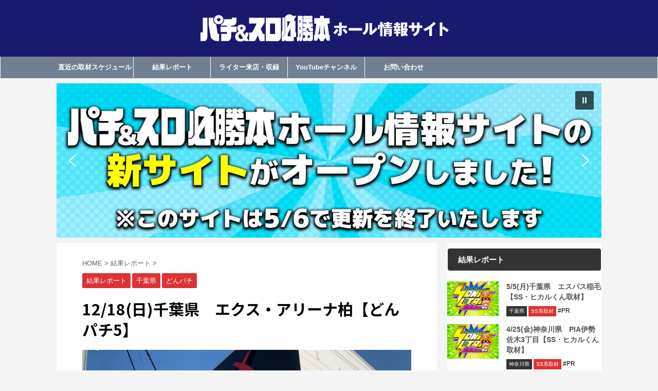

--- FILE ---
content_type: text/html; charset=UTF-8
request_url: https://gorock.jp/result/317315/
body_size: 21645
content:

<!DOCTYPE html>
<!--[if lt IE 7]>
<html class="ie6" lang="ja"> <![endif]-->
<!--[if IE 7]>
<html class="i7" lang="ja"> <![endif]-->
<!--[if IE 8]>
<html class="ie" lang="ja"> <![endif]-->
<!--[if gt IE 8]><!-->
<html lang="ja" class="s-navi-search-overlay ">
	<!--<![endif]-->
	<head prefix="og: http://ogp.me/ns# fb: http://ogp.me/ns/fb# article: http://ogp.me/ns/article#">
		<meta charset="UTF-8" >
		<meta name="viewport" content="width=device-width,initial-scale=1.0,user-scalable=no,viewport-fit=cover">
		<meta name="format-detection" content="telephone=no" >
		<meta name="referrer" content="no-referrer-when-downgrade"/>

		
		<link rel="alternate" type="application/rss+xml" title="(旧)パチ＆スロ必勝本ホール情報 RSS Feed" href="https://gorock.jp/feed/" />
		<link rel="pingback" href="https://gorock.jp/xmlrpc.php" >
		<!--[if lt IE 9]>
		<script src="https://gorock.jp/wp-content/themes/affinger5/js/html5shiv.js"></script>
		<![endif]-->
				<meta name='robots' content='max-image-preview:large' />
<title>12/18(日)千葉県　エクス・アリーナ柏【どんパチ5】 - (旧)パチ＆スロ必勝本ホール情報</title>
<link rel='dns-prefetch' href='//ajax.googleapis.com' />
<script type="text/javascript">
/* <![CDATA[ */
window._wpemojiSettings = {"baseUrl":"https:\/\/s.w.org\/images\/core\/emoji\/14.0.0\/72x72\/","ext":".png","svgUrl":"https:\/\/s.w.org\/images\/core\/emoji\/14.0.0\/svg\/","svgExt":".svg","source":{"concatemoji":"https:\/\/gorock.jp\/wp-includes\/js\/wp-emoji-release.min.js?ver=6.4.3"}};
/*! This file is auto-generated */
!function(i,n){var o,s,e;function c(e){try{var t={supportTests:e,timestamp:(new Date).valueOf()};sessionStorage.setItem(o,JSON.stringify(t))}catch(e){}}function p(e,t,n){e.clearRect(0,0,e.canvas.width,e.canvas.height),e.fillText(t,0,0);var t=new Uint32Array(e.getImageData(0,0,e.canvas.width,e.canvas.height).data),r=(e.clearRect(0,0,e.canvas.width,e.canvas.height),e.fillText(n,0,0),new Uint32Array(e.getImageData(0,0,e.canvas.width,e.canvas.height).data));return t.every(function(e,t){return e===r[t]})}function u(e,t,n){switch(t){case"flag":return n(e,"\ud83c\udff3\ufe0f\u200d\u26a7\ufe0f","\ud83c\udff3\ufe0f\u200b\u26a7\ufe0f")?!1:!n(e,"\ud83c\uddfa\ud83c\uddf3","\ud83c\uddfa\u200b\ud83c\uddf3")&&!n(e,"\ud83c\udff4\udb40\udc67\udb40\udc62\udb40\udc65\udb40\udc6e\udb40\udc67\udb40\udc7f","\ud83c\udff4\u200b\udb40\udc67\u200b\udb40\udc62\u200b\udb40\udc65\u200b\udb40\udc6e\u200b\udb40\udc67\u200b\udb40\udc7f");case"emoji":return!n(e,"\ud83e\udef1\ud83c\udffb\u200d\ud83e\udef2\ud83c\udfff","\ud83e\udef1\ud83c\udffb\u200b\ud83e\udef2\ud83c\udfff")}return!1}function f(e,t,n){var r="undefined"!=typeof WorkerGlobalScope&&self instanceof WorkerGlobalScope?new OffscreenCanvas(300,150):i.createElement("canvas"),a=r.getContext("2d",{willReadFrequently:!0}),o=(a.textBaseline="top",a.font="600 32px Arial",{});return e.forEach(function(e){o[e]=t(a,e,n)}),o}function t(e){var t=i.createElement("script");t.src=e,t.defer=!0,i.head.appendChild(t)}"undefined"!=typeof Promise&&(o="wpEmojiSettingsSupports",s=["flag","emoji"],n.supports={everything:!0,everythingExceptFlag:!0},e=new Promise(function(e){i.addEventListener("DOMContentLoaded",e,{once:!0})}),new Promise(function(t){var n=function(){try{var e=JSON.parse(sessionStorage.getItem(o));if("object"==typeof e&&"number"==typeof e.timestamp&&(new Date).valueOf()<e.timestamp+604800&&"object"==typeof e.supportTests)return e.supportTests}catch(e){}return null}();if(!n){if("undefined"!=typeof Worker&&"undefined"!=typeof OffscreenCanvas&&"undefined"!=typeof URL&&URL.createObjectURL&&"undefined"!=typeof Blob)try{var e="postMessage("+f.toString()+"("+[JSON.stringify(s),u.toString(),p.toString()].join(",")+"));",r=new Blob([e],{type:"text/javascript"}),a=new Worker(URL.createObjectURL(r),{name:"wpTestEmojiSupports"});return void(a.onmessage=function(e){c(n=e.data),a.terminate(),t(n)})}catch(e){}c(n=f(s,u,p))}t(n)}).then(function(e){for(var t in e)n.supports[t]=e[t],n.supports.everything=n.supports.everything&&n.supports[t],"flag"!==t&&(n.supports.everythingExceptFlag=n.supports.everythingExceptFlag&&n.supports[t]);n.supports.everythingExceptFlag=n.supports.everythingExceptFlag&&!n.supports.flag,n.DOMReady=!1,n.readyCallback=function(){n.DOMReady=!0}}).then(function(){return e}).then(function(){var e;n.supports.everything||(n.readyCallback(),(e=n.source||{}).concatemoji?t(e.concatemoji):e.wpemoji&&e.twemoji&&(t(e.twemoji),t(e.wpemoji)))}))}((window,document),window._wpemojiSettings);
/* ]]> */
</script>
<style id='wp-emoji-styles-inline-css' type='text/css'>

	img.wp-smiley, img.emoji {
		display: inline !important;
		border: none !important;
		box-shadow: none !important;
		height: 1em !important;
		width: 1em !important;
		margin: 0 0.07em !important;
		vertical-align: -0.1em !important;
		background: none !important;
		padding: 0 !important;
	}
</style>
<link rel='stylesheet' id='wp-block-library-css' href='https://gorock.jp/wp-includes/css/dist/block-library/style.min.css?ver=6.4.3' type='text/css' media='all' />
<style id='classic-theme-styles-inline-css' type='text/css'>
/*! This file is auto-generated */
.wp-block-button__link{color:#fff;background-color:#32373c;border-radius:9999px;box-shadow:none;text-decoration:none;padding:calc(.667em + 2px) calc(1.333em + 2px);font-size:1.125em}.wp-block-file__button{background:#32373c;color:#fff;text-decoration:none}
</style>
<style id='global-styles-inline-css' type='text/css'>
body{--wp--preset--color--black: #000000;--wp--preset--color--cyan-bluish-gray: #abb8c3;--wp--preset--color--white: #ffffff;--wp--preset--color--pale-pink: #f78da7;--wp--preset--color--vivid-red: #cf2e2e;--wp--preset--color--luminous-vivid-orange: #ff6900;--wp--preset--color--luminous-vivid-amber: #fcb900;--wp--preset--color--light-green-cyan: #7bdcb5;--wp--preset--color--vivid-green-cyan: #00d084;--wp--preset--color--pale-cyan-blue: #8ed1fc;--wp--preset--color--vivid-cyan-blue: #0693e3;--wp--preset--color--vivid-purple: #9b51e0;--wp--preset--color--soft-red: #e6514c;--wp--preset--color--light-grayish-red: #fdebee;--wp--preset--color--vivid-yellow: #ffc107;--wp--preset--color--very-pale-yellow: #fffde7;--wp--preset--color--very-light-gray: #fafafa;--wp--preset--color--very-dark-gray: #313131;--wp--preset--color--original-color-a: #43a047;--wp--preset--color--original-color-b: #795548;--wp--preset--color--original-color-c: #ec407a;--wp--preset--color--original-color-d: #9e9d24;--wp--preset--gradient--vivid-cyan-blue-to-vivid-purple: linear-gradient(135deg,rgba(6,147,227,1) 0%,rgb(155,81,224) 100%);--wp--preset--gradient--light-green-cyan-to-vivid-green-cyan: linear-gradient(135deg,rgb(122,220,180) 0%,rgb(0,208,130) 100%);--wp--preset--gradient--luminous-vivid-amber-to-luminous-vivid-orange: linear-gradient(135deg,rgba(252,185,0,1) 0%,rgba(255,105,0,1) 100%);--wp--preset--gradient--luminous-vivid-orange-to-vivid-red: linear-gradient(135deg,rgba(255,105,0,1) 0%,rgb(207,46,46) 100%);--wp--preset--gradient--very-light-gray-to-cyan-bluish-gray: linear-gradient(135deg,rgb(238,238,238) 0%,rgb(169,184,195) 100%);--wp--preset--gradient--cool-to-warm-spectrum: linear-gradient(135deg,rgb(74,234,220) 0%,rgb(151,120,209) 20%,rgb(207,42,186) 40%,rgb(238,44,130) 60%,rgb(251,105,98) 80%,rgb(254,248,76) 100%);--wp--preset--gradient--blush-light-purple: linear-gradient(135deg,rgb(255,206,236) 0%,rgb(152,150,240) 100%);--wp--preset--gradient--blush-bordeaux: linear-gradient(135deg,rgb(254,205,165) 0%,rgb(254,45,45) 50%,rgb(107,0,62) 100%);--wp--preset--gradient--luminous-dusk: linear-gradient(135deg,rgb(255,203,112) 0%,rgb(199,81,192) 50%,rgb(65,88,208) 100%);--wp--preset--gradient--pale-ocean: linear-gradient(135deg,rgb(255,245,203) 0%,rgb(182,227,212) 50%,rgb(51,167,181) 100%);--wp--preset--gradient--electric-grass: linear-gradient(135deg,rgb(202,248,128) 0%,rgb(113,206,126) 100%);--wp--preset--gradient--midnight: linear-gradient(135deg,rgb(2,3,129) 0%,rgb(40,116,252) 100%);--wp--preset--font-size--small: 13px;--wp--preset--font-size--medium: 20px;--wp--preset--font-size--large: 36px;--wp--preset--font-size--x-large: 42px;--wp--preset--spacing--20: 0.44rem;--wp--preset--spacing--30: 0.67rem;--wp--preset--spacing--40: 1rem;--wp--preset--spacing--50: 1.5rem;--wp--preset--spacing--60: 2.25rem;--wp--preset--spacing--70: 3.38rem;--wp--preset--spacing--80: 5.06rem;--wp--preset--shadow--natural: 6px 6px 9px rgba(0, 0, 0, 0.2);--wp--preset--shadow--deep: 12px 12px 50px rgba(0, 0, 0, 0.4);--wp--preset--shadow--sharp: 6px 6px 0px rgba(0, 0, 0, 0.2);--wp--preset--shadow--outlined: 6px 6px 0px -3px rgba(255, 255, 255, 1), 6px 6px rgba(0, 0, 0, 1);--wp--preset--shadow--crisp: 6px 6px 0px rgba(0, 0, 0, 1);}:where(.is-layout-flex){gap: 0.5em;}:where(.is-layout-grid){gap: 0.5em;}body .is-layout-flow > .alignleft{float: left;margin-inline-start: 0;margin-inline-end: 2em;}body .is-layout-flow > .alignright{float: right;margin-inline-start: 2em;margin-inline-end: 0;}body .is-layout-flow > .aligncenter{margin-left: auto !important;margin-right: auto !important;}body .is-layout-constrained > .alignleft{float: left;margin-inline-start: 0;margin-inline-end: 2em;}body .is-layout-constrained > .alignright{float: right;margin-inline-start: 2em;margin-inline-end: 0;}body .is-layout-constrained > .aligncenter{margin-left: auto !important;margin-right: auto !important;}body .is-layout-constrained > :where(:not(.alignleft):not(.alignright):not(.alignfull)){max-width: var(--wp--style--global--content-size);margin-left: auto !important;margin-right: auto !important;}body .is-layout-constrained > .alignwide{max-width: var(--wp--style--global--wide-size);}body .is-layout-flex{display: flex;}body .is-layout-flex{flex-wrap: wrap;align-items: center;}body .is-layout-flex > *{margin: 0;}body .is-layout-grid{display: grid;}body .is-layout-grid > *{margin: 0;}:where(.wp-block-columns.is-layout-flex){gap: 2em;}:where(.wp-block-columns.is-layout-grid){gap: 2em;}:where(.wp-block-post-template.is-layout-flex){gap: 1.25em;}:where(.wp-block-post-template.is-layout-grid){gap: 1.25em;}.has-black-color{color: var(--wp--preset--color--black) !important;}.has-cyan-bluish-gray-color{color: var(--wp--preset--color--cyan-bluish-gray) !important;}.has-white-color{color: var(--wp--preset--color--white) !important;}.has-pale-pink-color{color: var(--wp--preset--color--pale-pink) !important;}.has-vivid-red-color{color: var(--wp--preset--color--vivid-red) !important;}.has-luminous-vivid-orange-color{color: var(--wp--preset--color--luminous-vivid-orange) !important;}.has-luminous-vivid-amber-color{color: var(--wp--preset--color--luminous-vivid-amber) !important;}.has-light-green-cyan-color{color: var(--wp--preset--color--light-green-cyan) !important;}.has-vivid-green-cyan-color{color: var(--wp--preset--color--vivid-green-cyan) !important;}.has-pale-cyan-blue-color{color: var(--wp--preset--color--pale-cyan-blue) !important;}.has-vivid-cyan-blue-color{color: var(--wp--preset--color--vivid-cyan-blue) !important;}.has-vivid-purple-color{color: var(--wp--preset--color--vivid-purple) !important;}.has-black-background-color{background-color: var(--wp--preset--color--black) !important;}.has-cyan-bluish-gray-background-color{background-color: var(--wp--preset--color--cyan-bluish-gray) !important;}.has-white-background-color{background-color: var(--wp--preset--color--white) !important;}.has-pale-pink-background-color{background-color: var(--wp--preset--color--pale-pink) !important;}.has-vivid-red-background-color{background-color: var(--wp--preset--color--vivid-red) !important;}.has-luminous-vivid-orange-background-color{background-color: var(--wp--preset--color--luminous-vivid-orange) !important;}.has-luminous-vivid-amber-background-color{background-color: var(--wp--preset--color--luminous-vivid-amber) !important;}.has-light-green-cyan-background-color{background-color: var(--wp--preset--color--light-green-cyan) !important;}.has-vivid-green-cyan-background-color{background-color: var(--wp--preset--color--vivid-green-cyan) !important;}.has-pale-cyan-blue-background-color{background-color: var(--wp--preset--color--pale-cyan-blue) !important;}.has-vivid-cyan-blue-background-color{background-color: var(--wp--preset--color--vivid-cyan-blue) !important;}.has-vivid-purple-background-color{background-color: var(--wp--preset--color--vivid-purple) !important;}.has-black-border-color{border-color: var(--wp--preset--color--black) !important;}.has-cyan-bluish-gray-border-color{border-color: var(--wp--preset--color--cyan-bluish-gray) !important;}.has-white-border-color{border-color: var(--wp--preset--color--white) !important;}.has-pale-pink-border-color{border-color: var(--wp--preset--color--pale-pink) !important;}.has-vivid-red-border-color{border-color: var(--wp--preset--color--vivid-red) !important;}.has-luminous-vivid-orange-border-color{border-color: var(--wp--preset--color--luminous-vivid-orange) !important;}.has-luminous-vivid-amber-border-color{border-color: var(--wp--preset--color--luminous-vivid-amber) !important;}.has-light-green-cyan-border-color{border-color: var(--wp--preset--color--light-green-cyan) !important;}.has-vivid-green-cyan-border-color{border-color: var(--wp--preset--color--vivid-green-cyan) !important;}.has-pale-cyan-blue-border-color{border-color: var(--wp--preset--color--pale-cyan-blue) !important;}.has-vivid-cyan-blue-border-color{border-color: var(--wp--preset--color--vivid-cyan-blue) !important;}.has-vivid-purple-border-color{border-color: var(--wp--preset--color--vivid-purple) !important;}.has-vivid-cyan-blue-to-vivid-purple-gradient-background{background: var(--wp--preset--gradient--vivid-cyan-blue-to-vivid-purple) !important;}.has-light-green-cyan-to-vivid-green-cyan-gradient-background{background: var(--wp--preset--gradient--light-green-cyan-to-vivid-green-cyan) !important;}.has-luminous-vivid-amber-to-luminous-vivid-orange-gradient-background{background: var(--wp--preset--gradient--luminous-vivid-amber-to-luminous-vivid-orange) !important;}.has-luminous-vivid-orange-to-vivid-red-gradient-background{background: var(--wp--preset--gradient--luminous-vivid-orange-to-vivid-red) !important;}.has-very-light-gray-to-cyan-bluish-gray-gradient-background{background: var(--wp--preset--gradient--very-light-gray-to-cyan-bluish-gray) !important;}.has-cool-to-warm-spectrum-gradient-background{background: var(--wp--preset--gradient--cool-to-warm-spectrum) !important;}.has-blush-light-purple-gradient-background{background: var(--wp--preset--gradient--blush-light-purple) !important;}.has-blush-bordeaux-gradient-background{background: var(--wp--preset--gradient--blush-bordeaux) !important;}.has-luminous-dusk-gradient-background{background: var(--wp--preset--gradient--luminous-dusk) !important;}.has-pale-ocean-gradient-background{background: var(--wp--preset--gradient--pale-ocean) !important;}.has-electric-grass-gradient-background{background: var(--wp--preset--gradient--electric-grass) !important;}.has-midnight-gradient-background{background: var(--wp--preset--gradient--midnight) !important;}.has-small-font-size{font-size: var(--wp--preset--font-size--small) !important;}.has-medium-font-size{font-size: var(--wp--preset--font-size--medium) !important;}.has-large-font-size{font-size: var(--wp--preset--font-size--large) !important;}.has-x-large-font-size{font-size: var(--wp--preset--font-size--x-large) !important;}
.wp-block-navigation a:where(:not(.wp-element-button)){color: inherit;}
:where(.wp-block-post-template.is-layout-flex){gap: 1.25em;}:where(.wp-block-post-template.is-layout-grid){gap: 1.25em;}
:where(.wp-block-columns.is-layout-flex){gap: 2em;}:where(.wp-block-columns.is-layout-grid){gap: 2em;}
.wp-block-pullquote{font-size: 1.5em;line-height: 1.6;}
</style>
<link rel='stylesheet' id='contact-form-7-css' href='https://gorock.jp/wp-content/plugins/contact-form-7/includes/css/styles.css?ver=5.9.4' type='text/css' media='all' />
<link rel='stylesheet' id='wpdm-font-awesome-css' href='https://gorock.jp/wp-content/plugins/download-manager/assets/fontawesome/css/all.min.css?ver=6.4.3' type='text/css' media='all' />
<link rel='stylesheet' id='wpdm-frontend-css-css' href='https://gorock.jp/wp-content/plugins/download-manager/assets/bootstrap/css/bootstrap.min.css?ver=6.4.3' type='text/css' media='all' />
<link rel='stylesheet' id='wpdm-front-css' href='https://gorock.jp/wp-content/plugins/download-manager/assets/css/front.css?ver=6.4.3' type='text/css' media='all' />
<link rel='stylesheet' id='normalize-css' href='https://gorock.jp/wp-content/themes/affinger5/css/normalize.css?ver=1.5.9' type='text/css' media='all' />
<link rel='stylesheet' id='font-awesome-css' href='https://gorock.jp/wp-content/themes/affinger5/css/fontawesome/css/font-awesome.min.css?ver=4.7.0' type='text/css' media='all' />
<link rel='stylesheet' id='font-awesome-animation-css' href='https://gorock.jp/wp-content/themes/affinger5/css/fontawesome/css/font-awesome-animation.min.css?ver=6.4.3' type='text/css' media='all' />
<link rel='stylesheet' id='st_svg-css' href='https://gorock.jp/wp-content/themes/affinger5/st_svg/style.css?ver=6.4.3' type='text/css' media='all' />
<link rel='stylesheet' id='slick-css' href='https://gorock.jp/wp-content/themes/affinger5/vendor/slick/slick.css?ver=1.8.0' type='text/css' media='all' />
<link rel='stylesheet' id='slick-theme-css' href='https://gorock.jp/wp-content/themes/affinger5/vendor/slick/slick-theme.css?ver=1.8.0' type='text/css' media='all' />
<link rel='stylesheet' id='fonts-googleapis-notosansjp-css' href='//fonts.googleapis.com/css?family=Noto+Sans+JP%3A400%2C700&#038;display=swap&#038;subset=japanese&#038;ver=6.4.3' type='text/css' media='all' />
<link rel='stylesheet' id='style-css' href='https://gorock.jp/wp-content/themes/affinger5/style.css?ver=6.4.3' type='text/css' media='all' />
<link rel='stylesheet' id='child-style-css' href='https://gorock.jp/wp-content/themes/affinger5-child/style.css?ver=6.4.3' type='text/css' media='all' />
<link rel='stylesheet' id='single-css' href='https://gorock.jp/wp-content/themes/affinger5/st-rankcss.php' type='text/css' media='all' />
<link rel='stylesheet' id='st-kaiwa-style-css' href='https://gorock.jp/wp-content/plugins/st-kaiwa/assets/css/style.php?ver=2.3.2' type='text/css' media='all' />
<link rel='stylesheet' id='st-themecss-css' href='https://gorock.jp/wp-content/themes/affinger5/st-themecss-loader.php?ver=6.4.3' type='text/css' media='all' />
<link rel="stylesheet" type="text/css" href="https://gorock.jp/wp-content/plugins/smart-slider-3/Public/SmartSlider3/Application/Frontend/Assets/dist/smartslider.min.css?ver=6f970dc2" media="all">
<style data-related="n2-ss-2">div#n2-ss-2 .n2-ss-slider-1{display:grid;position:relative;}div#n2-ss-2 .n2-ss-slider-2{display:grid;position:relative;overflow:hidden;padding:0px 0px 0px 0px;border:0px solid RGBA(62,62,62,1);border-radius:0px;background-clip:padding-box;background-repeat:repeat;background-position:50% 50%;background-size:cover;background-attachment:scroll;z-index:1;}div#n2-ss-2:not(.n2-ss-loaded) .n2-ss-slider-2{background-image:none !important;}div#n2-ss-2 .n2-ss-slider-3{display:grid;grid-template-areas:'cover';position:relative;overflow:hidden;z-index:10;}div#n2-ss-2 .n2-ss-slider-3 > *{grid-area:cover;}div#n2-ss-2 .n2-ss-slide-backgrounds,div#n2-ss-2 .n2-ss-slider-3 > .n2-ss-divider{position:relative;}div#n2-ss-2 .n2-ss-slide-backgrounds{z-index:10;}div#n2-ss-2 .n2-ss-slide-backgrounds > *{overflow:hidden;}div#n2-ss-2 .n2-ss-slide-background{transform:translateX(-100000px);}div#n2-ss-2 .n2-ss-slider-4{place-self:center;position:relative;width:100%;height:100%;z-index:20;display:grid;grid-template-areas:'slide';}div#n2-ss-2 .n2-ss-slider-4 > *{grid-area:slide;}div#n2-ss-2.n2-ss-full-page--constrain-ratio .n2-ss-slider-4{height:auto;}div#n2-ss-2 .n2-ss-slide{display:grid;place-items:center;grid-auto-columns:100%;position:relative;z-index:20;-webkit-backface-visibility:hidden;transform:translateX(-100000px);}div#n2-ss-2 .n2-ss-slide{perspective:1500px;}div#n2-ss-2 .n2-ss-slide-active{z-index:21;}.n2-ss-background-animation{position:absolute;top:0;left:0;width:100%;height:100%;z-index:3;}div#n2-ss-2 .nextend-autoplay{cursor:pointer;z-index:16;line-height:1;}div#n2-ss-2 .nextend-autoplay img{display:block;}div#n2-ss-2 .nextend-autoplay .nextend-autoplay-play{display:none;}div#n2-ss-2 .nextend-autoplay.n2-autoplay-paused .nextend-autoplay-play{display:block;}div#n2-ss-2 .nextend-autoplay.n2-autoplay-paused .nextend-autoplay-pause{display:none;}div#n2-ss-2 .nextend-arrow{cursor:pointer;overflow:hidden;line-height:0 !important;z-index:18;-webkit-user-select:none;}div#n2-ss-2 .nextend-arrow img{position:relative;display:block;}div#n2-ss-2 .nextend-arrow img.n2-arrow-hover-img{display:none;}div#n2-ss-2 .nextend-arrow:FOCUS img.n2-arrow-hover-img,div#n2-ss-2 .nextend-arrow:HOVER img.n2-arrow-hover-img{display:inline;}div#n2-ss-2 .nextend-arrow:FOCUS img.n2-arrow-normal-img,div#n2-ss-2 .nextend-arrow:HOVER img.n2-arrow-normal-img{display:none;}div#n2-ss-2 .nextend-arrow-animated{overflow:hidden;}div#n2-ss-2 .nextend-arrow-animated > div{position:relative;}div#n2-ss-2 .nextend-arrow-animated .n2-active{position:absolute;}div#n2-ss-2 .nextend-arrow-animated-fade{transition:background 0.3s, opacity 0.4s;}div#n2-ss-2 .nextend-arrow-animated-horizontal > div{transition:all 0.4s;transform:none;}div#n2-ss-2 .nextend-arrow-animated-horizontal .n2-active{top:0;}div#n2-ss-2 .nextend-arrow-previous.nextend-arrow-animated-horizontal .n2-active{left:100%;}div#n2-ss-2 .nextend-arrow-next.nextend-arrow-animated-horizontal .n2-active{right:100%;}div#n2-ss-2 .nextend-arrow-previous.nextend-arrow-animated-horizontal:HOVER > div,div#n2-ss-2 .nextend-arrow-previous.nextend-arrow-animated-horizontal:FOCUS > div{transform:translateX(-100%);}div#n2-ss-2 .nextend-arrow-next.nextend-arrow-animated-horizontal:HOVER > div,div#n2-ss-2 .nextend-arrow-next.nextend-arrow-animated-horizontal:FOCUS > div{transform:translateX(100%);}div#n2-ss-2 .nextend-arrow-animated-vertical > div{transition:all 0.4s;transform:none;}div#n2-ss-2 .nextend-arrow-animated-vertical .n2-active{left:0;}div#n2-ss-2 .nextend-arrow-previous.nextend-arrow-animated-vertical .n2-active{top:100%;}div#n2-ss-2 .nextend-arrow-next.nextend-arrow-animated-vertical .n2-active{bottom:100%;}div#n2-ss-2 .nextend-arrow-previous.nextend-arrow-animated-vertical:HOVER > div,div#n2-ss-2 .nextend-arrow-previous.nextend-arrow-animated-vertical:FOCUS > div{transform:translateY(-100%);}div#n2-ss-2 .nextend-arrow-next.nextend-arrow-animated-vertical:HOVER > div,div#n2-ss-2 .nextend-arrow-next.nextend-arrow-animated-vertical:FOCUS > div{transform:translateY(100%);}div#n2-ss-2 .n2-style-f17ddbf2d8ed14421f9093b94b93b8a9-heading{background: RGBA(0,0,0,0.67);opacity:1;padding:10px 10px 10px 10px ;box-shadow: none;border: 0px solid RGBA(0,0,0,1);border-radius:3px;}div#n2-ss-2 .n2-style-f17ddbf2d8ed14421f9093b94b93b8a9-heading:Hover, div#n2-ss-2 .n2-style-f17ddbf2d8ed14421f9093b94b93b8a9-heading:ACTIVE, div#n2-ss-2 .n2-style-f17ddbf2d8ed14421f9093b94b93b8a9-heading:FOCUS{background: RGBA(0,0,0,0.67);}div#n2-ss-2 .n2-ss-slide-limiter{max-width:960px;}div#n2-ss-2 .n-uc-DVL1dE7UAiPo{padding:10px 10px 10px 10px}div#n2-ss-2 .n-uc-nEYi6LLR4aoM{padding:10px 10px 10px 10px}div#n2-ss-2 .nextend-autoplay img{width: 16px}div#n2-ss-2 .nextend-arrow img{width: 32px}@media (min-width: 1200px){div#n2-ss-2 [data-hide-desktopportrait="1"]{display: none !important;}}@media (orientation: landscape) and (max-width: 1199px) and (min-width: 901px),(orientation: portrait) and (max-width: 1199px) and (min-width: 701px){div#n2-ss-2 [data-hide-tabletportrait="1"]{display: none !important;}}@media (orientation: landscape) and (max-width: 900px),(orientation: portrait) and (max-width: 700px){div#n2-ss-2 [data-hide-mobileportrait="1"]{display: none !important;}div#n2-ss-2 .nextend-autoplay img{width: 8px}div#n2-ss-2 .nextend-arrow img{width: 16px}}</style>
<script type="text/javascript" src="//ajax.googleapis.com/ajax/libs/jquery/1.11.3/jquery.min.js?ver=1.11.3" id="jquery-js"></script>
<script type="text/javascript" src="https://gorock.jp/wp-content/plugins/download-manager/assets/bootstrap/js/popper.min.js?ver=6.4.3" id="wpdm-poper-js"></script>
<script type="text/javascript" src="https://gorock.jp/wp-content/plugins/download-manager/assets/bootstrap/js/bootstrap.min.js?ver=6.4.3" id="wpdm-frontend-js-js"></script>
<script type="text/javascript" id="wpdm-frontjs-js-extra">
/* <![CDATA[ */
var wpdm_url = {"home":"https:\/\/gorock.jp\/","site":"https:\/\/gorock.jp\/","ajax":"https:\/\/gorock.jp\/wp-admin\/admin-ajax.php"};
var wpdm_js = {"spinner":"<i class=\"fas fa-sun fa-spin\"><\/i>","client_id":"e1dbd9a926b30cb0c72a9833d7cd0e9d"};
var wpdm_strings = {"pass_var":"\u30d1\u30b9\u30ef\u30fc\u30c9\u78ba\u8a8d\u5b8c\u4e86 !","pass_var_q":"\u30c0\u30a6\u30f3\u30ed\u30fc\u30c9\u3092\u958b\u59cb\u3059\u308b\u306b\u306f\u3001\u6b21\u306e\u30dc\u30bf\u30f3\u3092\u30af\u30ea\u30c3\u30af\u3057\u3066\u304f\u3060\u3055\u3044\u3002","start_dl":"\u30c0\u30a6\u30f3\u30ed\u30fc\u30c9\u958b\u59cb"};
/* ]]> */
</script>
<script type="text/javascript" src="https://gorock.jp/wp-content/plugins/download-manager/assets/js/front.js?ver=3.3.04" id="wpdm-frontjs-js"></script>
<link rel="https://api.w.org/" href="https://gorock.jp/wp-json/" /><link rel="alternate" type="application/json" href="https://gorock.jp/wp-json/wp/v2/posts/317315" /><link rel='shortlink' href='https://gorock.jp/?p=317315' />
<link rel="alternate" type="application/json+oembed" href="https://gorock.jp/wp-json/oembed/1.0/embed?url=https%3A%2F%2Fgorock.jp%2Fresult%2F317315%2F" />
<link rel="alternate" type="text/xml+oembed" href="https://gorock.jp/wp-json/oembed/1.0/embed?url=https%3A%2F%2Fgorock.jp%2Fresult%2F317315%2F&#038;format=xml" />
<meta name="robots" content="index, follow" />
<meta name="thumbnail" content="https://gorock.jp/wp-content/uploads/2021/04/イベント背景_どんパチ_5.jpg">
<link rel="canonical" href="https://gorock.jp/result/317315/" />
<style type="text/css" id="custom-background-css">
body.custom-background { background-color: #f4f4f4; }
</style>
	<link rel="icon" href="https://gorock.jp/wp-content/uploads/2023/12/cropped-zukyun_characterのコピー-32x32.jpg" sizes="32x32" />
<link rel="icon" href="https://gorock.jp/wp-content/uploads/2023/12/cropped-zukyun_characterのコピー-192x192.jpg" sizes="192x192" />
<link rel="apple-touch-icon" href="https://gorock.jp/wp-content/uploads/2023/12/cropped-zukyun_characterのコピー-180x180.jpg" />
<meta name="msapplication-TileImage" content="https://gorock.jp/wp-content/uploads/2023/12/cropped-zukyun_characterのコピー-270x270.jpg" />
		<style type="text/css" id="wp-custom-css">
			img {
vertical-align: bottom;
margin: 0;
padding: 0;
}



/*グレー破線*/
hr.style1 {
	border: 1px dashed #dcdcdc;
	margin: 0;
	margin-bottom: 15px;
	
}

/* 結果ページ　*/
.entry-content img{
    margin-bottom: 20px;
}

/* 各種ボックス　*/

.pinkbox:not(.noborder) {
    border: solid 1px #FF66CC;
}

.pinkbox {
    margin-bottom: 20px;
    font-size: 15px;
    line-height: 27px;
    padding: 20px;
	background-color: #FFF0F5;
}

.orangebox:not(.noborder) {
    border: solid 1px #ff8c00;
}

.orangebox {
    margin-bottom: 20px;
    font-size: 15px;
    line-height: 27px;
    padding: 20px;
	background-color: #ffefd5;
}

.greenbox:not(.noborder) {
    border: solid 1px #32CD32;
}

.greenbox {
    margin-bottom: 20px;
    font-size: 15px;
    line-height: 27px;
    padding: 20px;
	background-color: #CEF6E3;
}

.purplebox:not(.noborder) {
    border: solid 1px #9400D3;
}

.purplebox {
    margin-bottom: 20px;
    font-size: 15px;
    line-height: 27px;
    padding: 20px;
	background-color: #E6E6FA;
}

aside{
	background-color: #ffffff;	
}

.n-entry-t {
    margin: 0px 0;
    font-size: 18px;
    font-weight: bold;
    background-color: #333;
    padding:8px 5px;
    color: #ffffff;
	    border-radius: 5px;
}

.post h4:not(.st-css-no):not(.rankh4) .point-in, .n-entry {
    margin: 30px 0;
    font-size: 15px;
    font-weight: bold;
    background-color: #333;
    padding: 5px 15px;
    color: #ffffff;
}

.banner {
	width: 100%;
	
}

.banner li{
	width: 100%;
	list-style: none;
}

.banner li img{
	width: 100%;
	margin: 10px 0px;
}

/* 検索ボタンのCSS　*/
.sbtn-border {
  width:70%;
    margin-left: auto;
    margin-right: auto;
	margin-top:25px;
  font-size:14px;
	color: #ffffff;
	font-weight:bold ;
  text-align:center;
	text-decoration:none;
  display:block;
  padding:10px 0 10px;
	border: 2px solid #333;
  background:#ff8c00;
  border-radius: 20px;
}

@media print, screen and (min-width: 960px) {


.kanren dl {
    margin-bottom: 5px;
    padding-bottom: 5px;
    border-bottom-width: 1px;
}
	
/*おすすめ記事見出しタイトル*/
.kanren .clearfix dd h5:not(.st-css-no2) a {
font-size: 14px;
line-height: 20px;
display: block;
font-weight:bold!important;
color: #545454;
font-weight:bold!important;
word-break: break-all;
}

/* サイドバーの見出し 人気記事・ランキングなど見出し*/		
aside h4:not(.st-css-no2),		
#side aside h4:not(.st-css-no2),		
.st-widgets-title:not(.st-css-no2) {	
	font-size:15px!important;	
	line-height:15px!important;	
	margin-bottom:10px!important;
	margin-top:10px!important;
	padding:14px 20px!important;
}

	
}




@media only screen and (max-width: 669px) {

/*新着(スケジュールタイトル)*/		
.n-entry-t {
    font-size: 18px;
    font-weight: bold;
    background-color: #333;
    padding:3px 5px;
    color: #ffffff;
	    border-radius: 5px;
}

.post h4:not(.st-css-no):not(.rankh4) .point-in, .n-entry {
    margin: 30px 0;
    font-size: 15px;
    font-weight: bold;
    background-color: #333;
    padding: 5px 12px;
    color: #ffffff;
}
	


/*おすすめ記事見出しタイトル*/
.kanren .clearfix dd h5:not(.st-css-no2) a {
font-size: 14px;
line-height: 18px;
display: block;
font-weight:bold!important;
font-weight:normal!important;
color: #545454;
font-weight:bold!important;
	word-break: break-all;
}

/*記事一覧の幅*/
	.kanren dt {	
	float: left;
	width: 160px;
}	
	
.kanren dt img {	
	width: 150px;
	height: 108px;
}	

.kanren dd {		
	padding-left: 10px;	
}		
		
.kanren dl {		
	margin-bottom: 5px!important;
	padding-bottom: 2px!important;
	padding-left: 1px!important;
	padding-right: 15px!important;
	border-bottom-width: 1px!important;	
  border-bottom-style: solid;
  border-bottom-color: #f3f3f3;	
}		
		
.kanren dl p {		
	margin-bottom: 0px;
}		

.kanren dl:last-child {		
	margin-bottom: 0px;	
	padding-bottom: 0px;	
	border-style: none;	
}

/*一覧表示の見出し文字サイズとウェイトの変更　※TOP新着記事*/
dd h3:not(.st-css-no2) a {
color: #545454;
text-decoration: none;
font-size:14px;
font-weight:bold!important;
line-height: 3px!important;
}

/* サイドバーの見出し 人気記事・ランキングなど見出し*/		
aside h4:not(.st-css-no2),		
#side aside h4:not(.st-css-no2),		
.st-widgets-title:not(.st-css-no2) {		
	font-size:13px!important;	
	line-height:15px!important;	
	margin-bottom:10px!important;
	margin-top:30px!important;
		padding:12px 15px!important;
}

.st-catgroup.itiran-category .catname {
	font-size: 10px;
	padding:3px 5px;
	]

.pr {
	font-size: 10px!important;
	]

/* ページャー調整*/	
.st-pagelink {		
	padding:20px 0px;	
	text-align:center;	
	margin-bottom:-20px;	
	display: table;	
	width: 100%;	
}		


/*SNSボタン下調整*/
.sns {	
	box-sizing: border-box;
	width: 100%;
	margin: 0 auto;
	padding: 10px 0 0px;
}	

	/*投稿記事タグ下調整*/
.tagst {	
	font-size:15px;
	padding: 10px 0 20px;
}	
	
.kanren dl:last-child {		
	margin-bottom: 0px;	
	padding-bottom: 0px;	
	border-style: none;	
}


	/*一覧ウィジェット*/
	.panel-heading a{	
	font-size: 14px;
	}	
	
.pt-cv-content {	
	font-size: 12px;
	}	
	
.pt-cv-view .panel{	
	margin-bottom: 5px;
		}

/*関連記事のランク*/
.kanren .number{
  position:relative;
}
 
.kanren dl.number:before {
  content: counter(ranking);
  position: absolute;
  top:0;
  left:1px;
  padding: 2px 8px;
  background:#545454 ;
  font-size: 13px;
  font-weight: bold;
  color: #fff;
}
 
.kanren dl.number:nth-child(1):before {
  content: counter(ranking);
  position: absolute;
  top:0;
  left:15;
  background: #FF8C00;
  font-size: 13px;
  font-weight: bold;
  color: #fff;
}

 .kanren dl.number:nth-child(2):before {
  content: counter(ranking);
  position: absolute;
  top:0;
  left:15;
  background: #FF8C00;
  font-size: 13px;
  font-weight: bold;
  color: #fff;
}	

 .kanren dl.number:nth-child(3
	):before {
  content: counter(ranking);
  position: absolute;
  top:0;
  left:15;
  background: #FF8C00;
  font-size: 13px;
  font-weight: bold;
  color: #fff;
}

 .kanren dl.number:nth-child(10
	):before {
  content: counter(ranking);
  position: absolute;
  top:0;
  left:15;
  background: #545454;
  font-size: 13px;
  font-weight: bold;
  color: #fff;
	padding: 1px 4px;
}
	
.kanren dl.number {
  counter-increment:ranking;
}
 
h4 {
  counter-reset: ranking;
}

footer .footermenust li {
  display: inline-flex;
  display: -webkit-inline-flex;
  flex-wrap: wrap;
  -webkit-justify-content: center;
  justify-content: center;
}	

.sns a{
  color: #333;
	font-size: 100px!important;
}
	
}	

/*関連記事のランク*/
.kanren .number {
  position:relative;
}

.kanren .number:before {
  content: counter(ranking);
  position: absolute;
  top:10;
  left:0;
	padding: 2px 8px;
  background: #545454;
  font-size: 13px;
  font-weight: bold;
  color: #fff;
}

.kanren .number:nth-child(1):before {
  content: counter(ranking);
  position: absolute;
  top:10;
  left:0;
  background: #FF8C00;
  font-size: 13px;
  font-weight: bold;
  color: #fff;
}

 .kanren dl.number:nth-child(2):before {
  content: counter(ranking);
  position: absolute;
  top:10;
  left:0;
  background: #FF8C00;
  font-size: 13px;
  font-weight: bold;
  color: #fff;
}	

 .kanren dl.number:nth-child(3
	):before {
  content: counter(ranking);
  position: absolute;
  top:10;
  left:0;
  background: #FF8C00;
  font-size: 13px;
  font-weight: bold;
  color: #fff;
}

.kanren dl.number {
  counter-increment:ranking;
}
 
h4 {
  counter-reset: ranking;
}

/* ボタンのCSS　*/
.btn-border {
  width:100%;
  font-size:14px;
  color:#555;
	font-weight:bold ;
  text-align:center;
	text-decoration:none;
  display:block;
  padding:10px 0 10px;
	border: 2px solid #545454;
  background:#ffffff;
  border-radius: 20px;
}



		</style>
		<meta name="generator" content="WordPress Download Manager 3.3.04" />
                <style>
        /* WPDM Link Template Styles */        </style>
                <style>

            :root {
                --color-primary: #4a8eff;
                --color-primary-rgb: 74, 142, 255;
                --color-primary-hover: #5998ff;
                --color-primary-active: #3281ff;
                --color-secondary: #6c757d;
                --color-secondary-rgb: 108, 117, 125;
                --color-secondary-hover: #6c757d;
                --color-secondary-active: #6c757d;
                --color-success: #018e11;
                --color-success-rgb: 1, 142, 17;
                --color-success-hover: #0aad01;
                --color-success-active: #0c8c01;
                --color-info: #2CA8FF;
                --color-info-rgb: 44, 168, 255;
                --color-info-hover: #2CA8FF;
                --color-info-active: #2CA8FF;
                --color-warning: #FFB236;
                --color-warning-rgb: 255, 178, 54;
                --color-warning-hover: #FFB236;
                --color-warning-active: #FFB236;
                --color-danger: #ff5062;
                --color-danger-rgb: 255, 80, 98;
                --color-danger-hover: #ff5062;
                --color-danger-active: #ff5062;
                --color-green: #30b570;
                --color-blue: #0073ff;
                --color-purple: #8557D3;
                --color-red: #ff5062;
                --color-muted: rgba(69, 89, 122, 0.6);
                --wpdm-font: "Rubik", -apple-system, BlinkMacSystemFont, "Segoe UI", Roboto, Helvetica, Arial, sans-serif, "Apple Color Emoji", "Segoe UI Emoji", "Segoe UI Symbol";
            }

            .wpdm-download-link.btn.btn-primary {
                border-radius: 4px;
            }


        </style>
        			<script>
		(function (i, s, o, g, r, a, m) {
			i['GoogleAnalyticsObject'] = r;
			i[r] = i[r] || function () {
					(i[r].q = i[r].q || []).push(arguments)
				}, i[r].l = 1 * new Date();
			a = s.createElement(o),
				m = s.getElementsByTagName(o)[0];
			a.async = 1;
			a.src = g;
			m.parentNode.insertBefore(a, m)
		})(window, document, 'script', '//www.google-analytics.com/analytics.js', 'ga');

		ga('create', 'UA-11446083-10', 'auto');
		ga('send', 'pageview');

	</script>
				<!-- OGP -->
	
						<meta name="twitter:card" content="summary_large_image">
				<meta name="twitter:site" content="@gorock_777">
		<meta name="twitter:title" content="12/18(日)千葉県　エクス・アリーナ柏【どんパチ5】">
		<meta name="twitter:description" content="今回は【どんパチ5】の調査で、千葉県柏市にあるエクス・アリーナ柏さんに伺いました。 【過去調査記事】 12/17(土)どんパチ5 まずは並び人数からチェック！ 並び人数 276人（抽選150人、一般1">
		<meta name="twitter:image" content="https://gorock.jp/wp-content/uploads/2021/04/イベント背景_どんパチ_5.jpg">
		<!-- /OGP -->
		


<script>
	jQuery(function(){
		jQuery('.st-btn-open').click(function(){
			jQuery(this).next('.st-slidebox').stop(true, true).slideToggle();
			jQuery(this).addClass('st-btn-open-click');
		});
	});
</script>


<script>
	jQuery(function(){
		jQuery("#toc_container:not(:has(ul ul))").addClass("only-toc");
		jQuery(".st-ac-box ul:has(.cat-item)").each(function(){
			jQuery(this).addClass("st-ac-cat");
		});
	});
</script>

<script>
	jQuery(function(){
						jQuery('.st-star').parent('.rankh4').css('padding-bottom','5px'); // スターがある場合のランキング見出し調整
	});
</script>


			<script>(function(){this._N2=this._N2||{_r:[],_d:[],r:function(){this._r.push(arguments)},d:function(){this._d.push(arguments)}}}).call(window);</script><script src="https://gorock.jp/wp-content/plugins/smart-slider-3/Public/SmartSlider3/Application/Frontend/Assets/dist/n2.min.js?ver=6f970dc2" defer async></script>
<script src="https://gorock.jp/wp-content/plugins/smart-slider-3/Public/SmartSlider3/Application/Frontend/Assets/dist/smartslider-frontend.min.js?ver=6f970dc2" defer async></script>
<script src="https://gorock.jp/wp-content/plugins/smart-slider-3/Public/SmartSlider3/Slider/SliderType/Simple/Assets/dist/ss-simple.min.js?ver=6f970dc2" defer async></script>
<script src="https://gorock.jp/wp-content/plugins/smart-slider-3/Public/SmartSlider3/Widget/Autoplay/AutoplayImage/Assets/dist/w-autoplay.min.js?ver=6f970dc2" defer async></script>
<script src="https://gorock.jp/wp-content/plugins/smart-slider-3/Public/SmartSlider3/Widget/Arrow/ArrowImage/Assets/dist/w-arrow-image.min.js?ver=6f970dc2" defer async></script>
<script>_N2.r('documentReady',function(){_N2.r(["documentReady","smartslider-frontend","SmartSliderWidgetAutoplayImage","SmartSliderWidgetArrowImage","ss-simple"],function(){new _N2.SmartSliderSimple('n2-ss-2',{"admin":false,"background.video.mobile":1,"loadingTime":2000,"alias":{"id":0,"smoothScroll":0,"slideSwitch":0,"scroll":1},"align":"normal","isDelayed":0,"responsive":{"mediaQueries":{"all":false,"desktopportrait":["(min-width: 1200px)"],"tabletportrait":["(orientation: landscape) and (max-width: 1199px) and (min-width: 901px)","(orientation: portrait) and (max-width: 1199px) and (min-width: 701px)"],"mobileportrait":["(orientation: landscape) and (max-width: 900px)","(orientation: portrait) and (max-width: 700px)"]},"base":{"slideOuterWidth":960,"slideOuterHeight":300,"sliderWidth":960,"sliderHeight":300,"slideWidth":960,"slideHeight":300},"hideOn":{"desktopLandscape":false,"desktopPortrait":false,"tabletLandscape":false,"tabletPortrait":false,"mobileLandscape":false,"mobilePortrait":false},"onResizeEnabled":true,"type":"fullwidth","sliderHeightBasedOn":"real","focusUser":1,"focusEdge":"auto","breakpoints":[{"device":"tabletPortrait","type":"max-screen-width","portraitWidth":1199,"landscapeWidth":1199},{"device":"mobilePortrait","type":"max-screen-width","portraitWidth":700,"landscapeWidth":900}],"enabledDevices":{"desktopLandscape":0,"desktopPortrait":1,"tabletLandscape":0,"tabletPortrait":1,"mobileLandscape":0,"mobilePortrait":1},"sizes":{"desktopPortrait":{"width":960,"height":300,"max":3000,"min":960},"tabletPortrait":{"width":701,"height":219,"customHeight":false,"max":1199,"min":701},"mobilePortrait":{"width":320,"height":100,"customHeight":false,"max":900,"min":320}},"overflowHiddenPage":0,"focus":{"offsetTop":"#wpadminbar","offsetBottom":""}},"controls":{"mousewheel":0,"touch":"horizontal","keyboard":1,"blockCarouselInteraction":1},"playWhenVisible":1,"playWhenVisibleAt":0.5,"lazyLoad":0,"lazyLoadNeighbor":0,"blockrightclick":0,"maintainSession":0,"autoplay":{"enabled":1,"start":1,"duration":20000,"autoplayLoop":1,"allowReStart":0,"pause":{"click":0,"mouse":"0","mediaStarted":1},"resume":{"click":0,"mouse":"0","mediaEnded":1,"slidechanged":0},"interval":1,"intervalModifier":"loop","intervalSlide":"current"},"perspective":1500,"layerMode":{"playOnce":0,"playFirstLayer":1,"mode":"skippable","inAnimation":"mainInEnd"},"bgAnimations":0,"mainanimation":{"type":"horizontal","duration":800,"delay":0,"ease":"easeOutQuad","shiftedBackgroundAnimation":0},"carousel":1,"initCallbacks":function(){new _N2.SmartSliderWidgetAutoplayImage(this,0,0,0);new _N2.SmartSliderWidgetArrowImage(this)}})})});</script></head>
	<body class="post-template-default single single-post postid-317315 single-format-standard custom-background not-front-page" >
				<div id="st-ami">
				<div id="wrapper" class="">
				<div id="wrapper-in">
					<header id="st-headwide">
						<div id="headbox-bg">
							<div id="headbox">

								<nav id="s-navi" class="pcnone" data-st-nav data-st-nav-type="normal">
		<dl class="acordion is-active" data-st-nav-primary>
			<dt class="trigger">
				<p class="acordion_button"><span class="op op-menu"><i class="fa st-svg-menu"></i></span></p>

				
				
							<!-- 追加メニュー -->
							
							<!-- 追加メニュー2 -->
							
							</dt>

			<dd class="acordion_tree">
				<div class="acordion_tree_content">

					

												<div class="menu-%e3%83%98%e3%83%83%e3%83%80%e3%83%bc%e3%83%a1%e3%83%8b%e3%83%a5%e3%83%bc-container"><ul id="menu-%e3%83%98%e3%83%83%e3%83%80%e3%83%bc%e3%83%a1%e3%83%8b%e3%83%a5%e3%83%bc" class="menu"><li id="menu-item-823932" class="menu-item menu-item-type-custom menu-item-object-custom menu-item-823932"><a href="https://hisshobon-hall.info/"><span class="menu-item-label">直近の取材スケジュール</span></a></li>
<li id="menu-item-222" class="menu-item menu-item-type-custom menu-item-object-custom menu-item-222"><a href="/category/result/"><span class="menu-item-label">結果レポート</span></a></li>
<li id="menu-item-224" class="menu-item menu-item-type-custom menu-item-object-custom menu-item-224"><a href="https://hisshobon-hall.info/tag/raiten/"><span class="menu-item-label">ライター来店・収録</span></a></li>
<li id="menu-item-223" class="menu-item menu-item-type-custom menu-item-object-custom menu-item-223"><a href="https://www.youtube.com/user/slothisshobon"><span class="menu-item-label">YouTubeチャンネル</span></a></li>
<li id="menu-item-234" class="menu-item menu-item-type-custom menu-item-object-custom menu-item-234"><a href="/mail/"><span class="menu-item-label">お問い合わせ</span></a></li>
</ul></div>						<div class="clear"></div>

					
				</div>
			</dd>

					</dl>

					</nav>

								<div id="header-l">
									
									<div id="st-text-logo">
												<!-- ロゴ又はブログ名 -->
        							<p class="sitename sitename-only"><a href="https://gorock.jp/">
                                            <img class="sitename-only-img" alt="(旧)パチ＆スロ必勝本ホール情報" src="https://gorock.jp/wp-content/uploads/2021/02/top_logo.png" >
                                    </a></p>
                        
    									</div>
								</div><!-- /#header-l -->

								<div id="header-r" class="smanone">
									
								</div><!-- /#header-r -->
							</div><!-- /#headbox-bg -->
						</div><!-- /#headbox clearfix -->

						
						
						
						
											
<div id="gazou-wide">
			<div id="st-menubox">
			<div id="st-menuwide">
				<nav class="smanone clearfix"><ul id="menu-%e3%83%98%e3%83%83%e3%83%80%e3%83%bc%e3%83%a1%e3%83%8b%e3%83%a5%e3%83%bc-1" class="menu"><li class="menu-item menu-item-type-custom menu-item-object-custom menu-item-823932"><a href="https://hisshobon-hall.info/">直近の取材スケジュール</a></li>
<li class="menu-item menu-item-type-custom menu-item-object-custom menu-item-222"><a href="/category/result/">結果レポート</a></li>
<li class="menu-item menu-item-type-custom menu-item-object-custom menu-item-224"><a href="https://hisshobon-hall.info/tag/raiten/">ライター来店・収録</a></li>
<li class="menu-item menu-item-type-custom menu-item-object-custom menu-item-223"><a href="https://www.youtube.com/user/slothisshobon">YouTubeチャンネル</a></li>
<li class="menu-item menu-item-type-custom menu-item-object-custom menu-item-234"><a href="/mail/">お問い合わせ</a></li>
</ul></nav>			</div>
		</div>
				</div>
					
					
					</header>

					

					<div id="content-w">

					
											<div id="st-header-under-widgets-box-wrap">
							<div id="st-header-under-widgets-box">
								<div id="smartslider3-2" class="st-header-under-widgets widget_smartslider3"><div class="n2-section-smartslider fitvidsignore  n2_clear" data-ssid="2" tabindex="0" role="region" aria-label="Slider"><div class="n2-ss-margin" style="margin: 0px 0px 20px 0px;"><div id="n2-ss-2-align" class="n2-ss-align"><div class="n2-padding"><div id="n2-ss-2" data-creator="Smart Slider 3" data-responsive="fullwidth" class="n2-ss-slider n2-ow n2-has-hover n2notransition  ">



<div class="n2-ss-slider-wrapper-inside">
        <div class="n2-ss-slider-1 n2_ss__touch_element n2-ow">
            <div class="n2-ss-slider-2 n2-ow">
                                                <div class="n2-ss-slider-3 n2-ow">

                    <div class="n2-ss-slide-backgrounds n2-ow-all"><div class="n2-ss-slide-background" data-public-id="1" data-mode="fill"><div class="n2-ss-slide-background-image" data-blur="0" data-opacity="100" data-x="50" data-y="50" data-alt="" data-title=""><picture class="skip-lazy" data-skip-lazy="1"><img src="//gorock.jp/wp-content/uploads/2025/03/89c5b6521ddc766265d2fe408be2a4d1.jpg" alt="" title="" loading="lazy" class="skip-lazy" data-skip-lazy="1"></picture></div><div data-color="RGBA(255,255,255,0)" style="background-color: RGBA(255,255,255,0);" class="n2-ss-slide-background-color"></div></div><div class="n2-ss-slide-background" data-public-id="2" data-mode="fill"><div class="n2-ss-slide-background-image" data-blur="0" data-opacity="100" data-x="50" data-y="50" data-alt="" data-title=""><picture class="skip-lazy" data-skip-lazy="1"><img src="//gorock.jp/wp-content/uploads/2025/03/89c5b6521ddc766265d2fe408be2a4d1.jpg" alt="" title="" loading="lazy" class="skip-lazy" data-skip-lazy="1"></picture></div><div data-color="RGBA(255,255,255,0)" style="background-color: RGBA(255,255,255,0);" class="n2-ss-slide-background-color"></div></div></div>                    <div class="n2-ss-slider-4 n2-ow">
                        <svg xmlns="http://www.w3.org/2000/svg" viewBox="0 0 960 300" data-related-device="desktopPortrait" class="n2-ow n2-ss-preserve-size n2-ss-preserve-size--slider n2-ss-slide-limiter"></svg><div data-first="1" data-slide-duration="0" data-id="36" data-slide-public-id="1" data-title="新サイト告知バナー" data-haslink="1" data-href="https://gorock.jp/renewal/" tabindex="0" role="button" data-n2click="url" data-force-pointer="" class="n2-ss-slide n2-ow  n2-ss-slide-36"><div role="note" class="n2-ss-slide--focus">新サイト告知バナー</div><div class="n2-ss-layers-container n2-ss-slide-limiter n2-ow"><div class="n2-ss-layer n2-ow n-uc-DVL1dE7UAiPo" data-sstype="slide" data-pm="default"></div></div></div><div data-slide-duration="0" data-id="36" data-slide-public-id="2" data-title="新サイト告知バナー" data-haslink="1" data-href="https://gorock.jp/renewal/" tabindex="0" role="button" data-n2click="url" data-force-pointer="" class="n2-ss-slide n2-ow  n2-ss-slide-36"><div role="note" class="n2-ss-slide--focus">新サイト告知バナー</div><div class="n2-ss-layers-container n2-ss-slide-limiter n2-ow"><div class="n2-ss-layer n2-ow n-uc-nEYi6LLR4aoM" data-sstype="slide" data-pm="default"></div></div></div>                    </div>

                                    </div>
            </div>
        </div>
        <div class="n2-ss-slider-controls n2-ss-slider-controls-absolute-right-top"><div style="--widget-offset:15px;" class="n2-ss-widget n2-style-f17ddbf2d8ed14421f9093b94b93b8a9-heading nextend-autoplay n2-ow-all nextend-autoplay-image" role="button" aria-label="Play autoplay" data-pause-label="Pause autoplay" data-play-label="Play autoplay" tabindex="0"><img class="nextend-autoplay-play skip-lazy" data-skip-lazy="1" src="[data-uri]" alt="Play"><img class="nextend-autoplay-pause skip-lazy" data-skip-lazy="1" src="[data-uri]" alt="Pause"></div></div><div class="n2-ss-slider-controls n2-ss-slider-controls-absolute-left-center"><div style="--widget-offset:15px;" class="n2-ss-widget nextend-arrow n2-ow-all nextend-arrow-previous  nextend-arrow-animated-fade" data-hide-mobileportrait="1" id="n2-ss-2-arrow-previous" role="button" aria-label="previous arrow" tabindex="0"><img width="32" height="32" class="skip-lazy" data-skip-lazy="1" src="[data-uri]" alt="previous arrow"></div></div><div class="n2-ss-slider-controls n2-ss-slider-controls-absolute-right-center"><div style="--widget-offset:15px;" class="n2-ss-widget nextend-arrow n2-ow-all nextend-arrow-next  nextend-arrow-animated-fade" data-hide-mobileportrait="1" id="n2-ss-2-arrow-next" role="button" aria-label="next arrow" tabindex="0"><img width="32" height="32" class="skip-lazy" data-skip-lazy="1" src="[data-uri]" alt="next arrow"></div></div></div></div><ss3-loader></ss3-loader></div></div><div class="n2_clear"></div></div></div></div>							</div>
						</div>
					
					
	
			<div id="st-header-post-under-box" class="st-header-post-no-data "
		     style="">
			<div class="st-dark-cover">
							</div>
		</div>
	

<div id="content" class="clearfix">
	<div id="contentInner">
		<main>
			<article>
									<div id="post-317315" class="st-post post-317315 post type-post status-publish format-standard has-post-thumbnail hentry category-result hall_name-184 prefecture_code-250 event-316">
				
					
																
					
					<!--ぱんくず -->
											<div
							id="breadcrumb">
							<ol itemscope itemtype="http://schema.org/BreadcrumbList">
								<li itemprop="itemListElement" itemscope itemtype="http://schema.org/ListItem">
									<a href="https://gorock.jp" itemprop="item">
										<span itemprop="name">HOME</span>
									</a>
									&gt;
									<meta itemprop="position" content="1"/>
								</li>

								
																	<li itemprop="itemListElement" itemscope itemtype="http://schema.org/ListItem">
										<a href="https://gorock.jp/category/result/" itemprop="item">
											<span
												itemprop="name">結果レポート</span>
										</a>
										&gt;
										<meta itemprop="position" content="2"/>
									</li>
																								</ol>

													</div>
										<!--/ ぱんくず -->

					<!--ループ開始 -->
										
																									<p class="st-catgroup">
								<a href="https://gorock.jp/category/result/" title="View all posts in 結果レポート" rel="category tag"><span class="catname st-catid52">結果レポート</span></a> <a href="https://gorock.jp/prefecture_code/12/" title="View all posts in 千葉県" rel="category tag"><span class="catname st-catid-pref">千葉県</span></a> <a href="https://gorock.jp/event/030/" title="View all posts in どんパチ" rel="category tag"><span class="catname st-catid-menu">どんパチ</span></a>							</p>
						
						<h1 class="entry-title">12/18(日)千葉県　エクス・アリーナ柏【どんパチ5】</h1>

						
	<div class="blogbox st-hide">
		<p><span class="kdate">
							<i class="fa fa-clock-o"></i><time class="updated" datetime="2022-12-20T22:56:55+0900">2022-12-20</time>
					</span></p>
	</div>
					
					
					<div class="mainbox">
						<div id="nocopy" ><!-- コピー禁止エリアここから -->
							
							
							
							<div class="entry-content">
								<p><img decoding="async" class="alignnone wp-image-88438 size-full" src="https://gorock.jp/wp-content/uploads/2021/09/LINE_ALBUM_923-エクスアリーナ柏-Dice_210923.jpg" alt="" width="1478" height="1108" srcset="https://gorock.jp/wp-content/uploads/2021/09/LINE_ALBUM_923-エクスアリーナ柏-Dice_210923.jpg 1478w, https://gorock.jp/wp-content/uploads/2021/09/LINE_ALBUM_923-エクスアリーナ柏-Dice_210923-300x225.jpg 300w, https://gorock.jp/wp-content/uploads/2021/09/LINE_ALBUM_923-エクスアリーナ柏-Dice_210923-1024x768.jpg 1024w, https://gorock.jp/wp-content/uploads/2021/09/LINE_ALBUM_923-エクスアリーナ柏-Dice_210923-768x576.jpg 768w, https://gorock.jp/wp-content/uploads/2021/09/LINE_ALBUM_923-エクスアリーナ柏-Dice_210923-202x150.jpg 202w" sizes="(max-width: 1478px) 100vw, 1478px" />今回は<strong><span style="color: #ff0000;">【どんパチ5】</span></strong>の調査で、千葉県柏市にある<a href="https://gorock.jp/hall/%e3%82%a8%e3%82%af%e3%82%b9%e3%83%bb%e3%82%a2%e3%83%aa%e3%83%bc%e3%83%8a%e6%9f%8f/">エクス・アリーナ柏</a>さんに伺いました。</p>
<p>【過去調査記事】<br />
<a href="https://gorock.jp/result/317302/">12/17(土)どんパチ5</a></p>
<p>まずは並び人数からチェック！</p>
<div style="padding: 10px 0;">
<div class="freebox">
<p class="p-free"><span class="p-entry-f">並び人数</span></p>
<div>
<p style="text-align: center;"><span style="color: #000000;"><span style="font-size: 150%;"><strong>276人（抽選150</strong></span><span style="font-size: 150%;"><strong>人、一般126</strong></span></span><span style="color: #000000;"><span style="font-size: 150%;"><strong>人）/274台</strong></span></span></p>
</div>
</div>
</div>
<p>開店から276名のユーザー様にお並びいただきました。ありがとうございます。</p>
<p>さっそく データを見ていきましょう！</p>
<p><img decoding="async" class="size-full wp-image-10439 aligncenter" src="https://gorock.jp/wp-content/uploads/2021/03/どんパチ_アイコン_線.png" alt="" width="917" height="84" srcset="https://gorock.jp/wp-content/uploads/2021/03/どんパチ_アイコン_線.png 917w, https://gorock.jp/wp-content/uploads/2021/03/どんパチ_アイコン_線-300x27.png 300w, https://gorock.jp/wp-content/uploads/2021/03/どんパチ_アイコン_線-768x70.png 768w" sizes="(max-width: 917px) 100vw, 917px" /></p>
<h4><span style="color: #000000;">大海物語4スペシャル</span></h4>
<p><img decoding="async" class="alignnone wp-image-18666 size-full" src="https://gorock.jp/wp-content/uploads/2021/05/P大海物語4スペシャル.png" alt="" width="759" height="668" srcset="https://gorock.jp/wp-content/uploads/2021/05/P大海物語4スペシャル.png 759w, https://gorock.jp/wp-content/uploads/2021/05/P大海物語4スペシャル-300x264.png 300w" sizes="(max-width: 759px) 100vw, 759px" /><img decoding="async" class="alignnone size-full wp-image-317320" src="https://gorock.jp/wp-content/uploads/2022/12/IMG_9557-tile-scaled.jpg" alt="" width="664" height="2560" srcset="https://gorock.jp/wp-content/uploads/2022/12/IMG_9557-tile-scaled.jpg 664w, https://gorock.jp/wp-content/uploads/2022/12/IMG_9557-tile-78x300.jpg 78w, https://gorock.jp/wp-content/uploads/2022/12/IMG_9557-tile-768x2962.jpg 768w, https://gorock.jp/wp-content/uploads/2022/12/IMG_9557-tile-531x2048.jpg 531w" sizes="(max-width: 664px) 100vw, 664px" /></p>
<table class="mg0">
<tbody>
<tr style="height: 18.75pt;">
<td class="xl65" style="height: 18px; width: 134px; background-color: #eef20a; text-align: center;" width="72" height="25"><strong><span style="font-size: 90%;">台番</span></strong></td>
<td class="xl65" style="width: 243px; height: 18px; background-color: #eef20a; text-align: center;" width="72"><strong><span style="font-size: 90%;">差玉</span></strong></td>
<td class="xl65" style="width: 127px; height: 18px; background-color: #eef20a; text-align: center;" width="72"><strong><span style="font-size: 90%;">台番</span></strong></td>
<td class="xl65" style="width: 243px; height: 18px; background-color: #eef20a; text-align: center;" width="72"><strong><span style="font-size: 90%;">差玉</span></strong></td>
</tr>
<tr>
<td style="width: 134px; text-align: center;" width="72"><strong>121</strong></td>
<td style="width: 243px; text-align: center;" width="78"><strong>+1000玉</strong></td>
<td style="width: 127px; text-align: center;" width="72"><strong>176</strong></td>
<td style="width: 243px; text-align: center;" width="78"><strong>-3800玉</strong></td>
</tr>
<tr>
<td style="width: 134px; text-align: center;"><strong>122</strong></td>
<td style="width: 243px; text-align: center;"><strong>+10000玉</strong></td>
<td style="width: 127px; text-align: center;"><strong>177</strong></td>
<td style="width: 243px; text-align: center;"><strong>-2500玉</strong></td>
</tr>
<tr>
<td style="width: 134px; text-align: center;"><strong>123</strong></td>
<td style="width: 243px; text-align: center;"><strong>+12600玉</strong></td>
<td style="width: 127px; text-align: center;"><strong>178</strong></td>
<td style="width: 243px; text-align: center;"><strong>-5600玉</strong></td>
</tr>
<tr>
<td style="width: 134px; text-align: center;"><strong>124</strong></td>
<td style="width: 243px; text-align: center;"><strong>-6500玉</strong></td>
<td style="width: 127px; text-align: center;"><strong>179</strong></td>
<td style="width: 243px; text-align: center;"><strong>+18100玉</strong></td>
</tr>
<tr>
<td style="width: 134px; text-align: center;"><strong>125</strong></td>
<td style="width: 243px; text-align: center;"><strong>+9000玉</strong></td>
<td style="width: 127px; text-align: center;"><strong>180</strong></td>
<td style="width: 243px; text-align: center;"><strong>-6500玉</strong></td>
</tr>
<tr>
<td style="width: 134px; text-align: center;"><strong>126</strong></td>
<td style="width: 243px; text-align: center;"><strong>+6400玉</strong></td>
<td style="width: 127px; text-align: center;"><strong>181</strong></td>
<td style="width: 243px; text-align: center;"><strong>-10000玉</strong></td>
</tr>
<tr>
<td style="width: 134px; text-align: center;"><strong>127</strong></td>
<td style="width: 243px; text-align: center;"><strong>+1500玉</strong></td>
<td style="width: 127px; text-align: center;"><strong>182</strong></td>
<td style="width: 243px; text-align: center;"><strong>+26300玉</strong></td>
</tr>
<tr>
<td style="width: 134px; text-align: center;"><strong>128</strong></td>
<td style="width: 243px; text-align: center;"><strong>-12800玉</strong></td>
<td style="width: 127px; text-align: center;"><strong>183</strong></td>
<td style="width: 243px; text-align: center;"><strong>+3700玉</strong></td>
</tr>
<tr>
<td style="width: 134px; text-align: center;"><strong>129</strong></td>
<td style="width: 243px; text-align: center;"><strong>+31400玉</strong></td>
<td style="width: 127px; text-align: center;"><strong>184</strong></td>
<td style="width: 243px; text-align: center;"><strong>+6400玉</strong></td>
</tr>
<tr>
<td style="width: 134px; text-align: center;"><strong>130</strong></td>
<td style="width: 243px; text-align: center;"><strong>-100玉</strong></td>
<td style="width: 127px; text-align: center;"><strong>185</strong></td>
<td style="width: 243px; text-align: center;"><strong>+2000玉</strong></td>
</tr>
<tr>
<td style="width: 134px; text-align: center;"><strong>131</strong></td>
<td style="width: 243px; text-align: center;"><strong>+800玉</strong></td>
<td style="width: 127px; text-align: center;"><strong>186</strong></td>
<td style="width: 243px; text-align: center;"><strong>+5000玉</strong></td>
</tr>
<tr>
<td style="width: 134px; text-align: center;"><strong>132</strong></td>
<td style="width: 243px; text-align: center;"><strong>+1100玉</strong></td>
<td style="width: 127px; text-align: center;"><strong>187</strong></td>
<td style="width: 243px; text-align: center;"><strong>+7100玉</strong></td>
</tr>
<tr>
<td style="width: 134px; text-align: center;"><strong>133</strong></td>
<td style="width: 243px; text-align: center;"><strong>-3000玉</strong></td>
<td style="width: 127px; text-align: center;"><strong>188</strong></td>
<td style="width: 243px; text-align: center;"><strong>-11400玉</strong></td>
</tr>
<tr>
<td style="width: 134px; text-align: center;"><strong>134</strong></td>
<td style="width: 243px; text-align: center;"><strong>+2500玉</strong></td>
<td style="width: 127px; text-align: center;"><strong>189</strong></td>
<td style="width: 243px; text-align: center;"><strong>+1000玉</strong></td>
</tr>
<tr>
<td style="width: 134px; text-align: center;"><strong>135</strong></td>
<td style="width: 243px; text-align: center;"><strong>-7900玉</strong></td>
<td style="width: 127px; text-align: center;"><strong>190</strong></td>
<td style="width: 243px; text-align: center;"><strong>+11300玉</strong></td>
</tr>
<tr>
<td style="width: 134px; text-align: center;"><strong>136</strong></td>
<td style="width: 243px; text-align: center;"><strong>+9000玉</strong></td>
<td style="width: 127px; text-align: center;"><strong>191</strong></td>
<td style="width: 243px; text-align: center;"><strong>-14900玉</strong></td>
</tr>
<tr>
<td style="width: 134px; text-align: center;"><strong>137</strong></td>
<td style="width: 243px; text-align: center;"><strong>+2500玉</strong></td>
<td style="width: 127px; text-align: center;"><strong>192</strong></td>
<td style="width: 243px; text-align: center;"><strong>-11500玉</strong></td>
</tr>
<tr>
<td style="width: 134px; text-align: center;"><strong>138</strong></td>
<td style="width: 243px; text-align: center;"><strong>+12100玉</strong></td>
<td style="width: 127px; text-align: center;"><strong>193</strong></td>
<td style="width: 243px; text-align: center;"><strong>-2100玉</strong></td>
</tr>
<tr>
<td style="width: 134px; text-align: center;"><strong>139</strong></td>
<td style="width: 243px; text-align: center;"><strong>-3500玉</strong></td>
<td style="width: 127px; text-align: center;"><strong>194</strong></td>
<td style="width: 243px; text-align: center;"><strong>-7200玉</strong></td>
</tr>
<tr>
<td style="width: 134px; text-align: center;"><strong>140</strong></td>
<td style="width: 243px; text-align: center;"><strong>+4900玉</strong></td>
<td style="width: 127px; text-align: center;"><strong>195</strong></td>
<td style="width: 243px; text-align: center;"><strong>+17000玉</strong></td>
</tr>
<tr>
<td style="width: 134px; text-align: center;"><strong>171</strong></td>
<td style="width: 243px; text-align: center;"><strong>-12500玉</strong></td>
<td style="width: 127px; text-align: center;"><strong>196</strong></td>
<td style="width: 243px; text-align: center;"><strong>+3700玉</strong></td>
</tr>
<tr>
<td style="width: 134px; text-align: center;"><strong>172</strong></td>
<td style="width: 243px; text-align: center;"><strong>+14200玉</strong></td>
<td style="width: 127px; text-align: center;"><strong>197</strong></td>
<td style="width: 243px; text-align: center;"><strong>+2800玉</strong></td>
</tr>
<tr>
<td style="width: 134px; text-align: center;"><strong>173</strong></td>
<td style="width: 243px; text-align: center;"><strong>-14800玉</strong></td>
<td style="width: 127px; text-align: center;"><strong>198</strong></td>
<td style="width: 243px; text-align: center;"><strong>-3800玉</strong></td>
</tr>
<tr>
<td style="width: 134px; text-align: center;"><strong>174</strong></td>
<td style="width: 243px; text-align: center;"><strong>-8800玉</strong></td>
<td style="width: 127px; text-align: center;"><strong>199</strong></td>
<td style="width: 243px; text-align: center;"><strong>-6900玉</strong></td>
</tr>
<tr>
<td style="width: 134px; text-align: center;"><strong>175</strong></td>
<td style="width: 243px; text-align: center;"><strong>+200玉</strong></td>
<td style="width: 127px; text-align: center;"><strong>200</strong></td>
<td style="width: 243px; text-align: center;"><strong>+13700玉</strong></td>
</tr>
</tbody>
</table>
<p>今回の調査機種は【大海物語4スペシャル】!!　勝率は58.0%（+29台/50台中）となり、<span style="color: #ff0000;"><strong>調整の方は</strong></span><span style="color: #ff0000;"><strong>平均21とバッチリ</strong></span>でした。</p>
<p><img decoding="async" class="size-full wp-image-10458 aligncenter" src="https://gorock.jp/wp-content/uploads/2021/03/どんパチ_アイコン_線-1.png" alt="" width="917" height="84" srcset="https://gorock.jp/wp-content/uploads/2021/03/どんパチ_アイコン_線-1.png 917w, https://gorock.jp/wp-content/uploads/2021/03/どんパチ_アイコン_線-1-300x27.png 300w, https://gorock.jp/wp-content/uploads/2021/03/どんパチ_アイコン_線-1-768x70.png 768w" sizes="(max-width: 917px) 100vw, 917px" /></p>
<h4 style="text-align: left;"><span style="font-size: 120%; color: #000000;">まとめ：調査台数は360台中50台！！</span></h4>
<p><span style="font-size: 130%;"><strong><span style="color: #ff0000;">今回の【どんパチ5】は約13.9％</span></strong></span>の台数を調査。<br />
今回の調査機種は【大海物語4スペシャル】の50台。+31400玉や+26300玉といった出玉を確認でき、調整の方も平均21と優秀な結果となりました。勝率も58.0%となり、調査全体としてもプラスの結果を残すことができました。</p>
<p>次回以降の調査でも好結果に期待しましょう。</p>
<p><img decoding="async" class="alignnone size-full wp-image-1980" src="https://gorock.jp/wp-content/uploads/2021/02/0P線1-2.jpg" alt="" width="1934" height="53" srcset="https://gorock.jp/wp-content/uploads/2021/02/0P線1-2.jpg 1934w, https://gorock.jp/wp-content/uploads/2021/02/0P線1-2-300x8.jpg 300w, https://gorock.jp/wp-content/uploads/2021/02/0P線1-2-1024x28.jpg 1024w, https://gorock.jp/wp-content/uploads/2021/02/0P線1-2-768x21.jpg 768w, https://gorock.jp/wp-content/uploads/2021/02/0P線1-2-1536x42.jpg 1536w" sizes="(max-width: 1934px) 100vw, 1934px" />(C)SANYO</p>
<p>※なお、本記事中のデータは全てパチ＆スロ必勝本の独自調査によるものです。</p>
<p><img decoding="async" class="alignnone size-full wp-image-1980" src="https://gorock.jp/wp-content/uploads/2021/02/0P線1-2.jpg" alt="" width="1934" height="53" srcset="https://gorock.jp/wp-content/uploads/2021/02/0P線1-2.jpg 1934w, https://gorock.jp/wp-content/uploads/2021/02/0P線1-2-300x8.jpg 300w, https://gorock.jp/wp-content/uploads/2021/02/0P線1-2-1024x28.jpg 1024w, https://gorock.jp/wp-content/uploads/2021/02/0P線1-2-768x21.jpg 768w, https://gorock.jp/wp-content/uploads/2021/02/0P線1-2-1536x42.jpg 1536w" sizes="(max-width: 1934px) 100vw, 1934px" /></p>
																							</div>
						</div><!-- コピー禁止エリアここまで -->

												
					<div class="adbox">
				
							        
	
									<div style="padding-top:10px;">
						
		        
	
					</div>
							</div>
			

						
					</div><!-- .mainboxここまで -->

																
					
					
	
	<div class="sns ">
	<ul class="clearfix">
					<!--ツイートボタン-->
			<li class="twitter"> 
			<a rel="nofollow" onclick="window.open('//twitter.com/intent/tweet?url=https%3A%2F%2Fgorock.jp%2Fresult%2F317315%2F&text=12%2F18%28%E6%97%A5%29%E5%8D%83%E8%91%89%E7%9C%8C%E3%80%80%E3%82%A8%E3%82%AF%E3%82%B9%E3%83%BB%E3%82%A2%E3%83%AA%E3%83%BC%E3%83%8A%E6%9F%8F%E3%80%90%E3%81%A9%E3%82%93%E3%83%91%E3%83%815%E3%80%91&via=gorock_777&tw_p=tweetbutton', '', 'width=500,height=450'); return false;"><i class="fa fa-twitter"></i><span class="snstext " >Twitter</span></a>
			</li>
		
					<!--シェアボタン-->      
			<li class="facebook">
			<a href="//www.facebook.com/sharer.php?src=bm&u=https%3A%2F%2Fgorock.jp%2Fresult%2F317315%2F&t=12%2F18%28%E6%97%A5%29%E5%8D%83%E8%91%89%E7%9C%8C%E3%80%80%E3%82%A8%E3%82%AF%E3%82%B9%E3%83%BB%E3%82%A2%E3%83%AA%E3%83%BC%E3%83%8A%E6%9F%8F%E3%80%90%E3%81%A9%E3%82%93%E3%83%91%E3%83%815%E3%80%91" target="_blank" rel="nofollow noopener"><i class="fa fa-facebook"></i><span class="snstext " >Share</span>
			</a>
			</li>
		
					<!--ポケットボタン-->      
			<li class="pocket">
			<a rel="nofollow" onclick="window.open('//getpocket.com/edit?url=https%3A%2F%2Fgorock.jp%2Fresult%2F317315%2F&title=12%2F18%28%E6%97%A5%29%E5%8D%83%E8%91%89%E7%9C%8C%E3%80%80%E3%82%A8%E3%82%AF%E3%82%B9%E3%83%BB%E3%82%A2%E3%83%AA%E3%83%BC%E3%83%8A%E6%9F%8F%E3%80%90%E3%81%A9%E3%82%93%E3%83%91%E3%83%815%E3%80%91', '', 'width=500,height=350'); return false;"><i class="fa fa-get-pocket"></i><span class="snstext " >Pocket</span></a></li>
		
					<!--はてブボタン-->
			<li class="hatebu">       
				<a href="//b.hatena.ne.jp/entry/https://gorock.jp/result/317315/" class="hatena-bookmark-button" data-hatena-bookmark-layout="simple" title="12/18(日)千葉県　エクス・アリーナ柏【どんパチ5】" rel="nofollow"><i class="fa st-svg-hateb"></i><span class="snstext " >Hatena</span>
				</a><script type="text/javascript" src="//b.st-hatena.com/js/bookmark_button.js" charset="utf-8" async="async"></script>

			</li>
		
		
					<!--LINEボタン-->   
			<li class="line">
			<a href="//line.me/R/msg/text/?12%2F18%28%E6%97%A5%29%E5%8D%83%E8%91%89%E7%9C%8C%E3%80%80%E3%82%A8%E3%82%AF%E3%82%B9%E3%83%BB%E3%82%A2%E3%83%AA%E3%83%BC%E3%83%8A%E6%9F%8F%E3%80%90%E3%81%A9%E3%82%93%E3%83%91%E3%83%815%E3%80%91%0Ahttps%3A%2F%2Fgorock.jp%2Fresult%2F317315%2F" target="_blank" rel="nofollow noopener"><i class="fa fa-comment" aria-hidden="true"></i><span class="snstext" >LINE</span></a>
			</li> 
		
		
					<!--URLコピーボタン-->
			<li class="share-copy">
			<a href="#" rel="nofollow" data-st-copy-text="12/18(日)千葉県　エクス・アリーナ柏【どんパチ5】 / https://gorock.jp/result/317315/"><i class="fa fa-clipboard"></i><span class="snstext" >コピーする</span></a>
			</li>
		
	</ul>

	</div> 

											
											<p class="tagst">
							<i class="fa fa-folder-open-o" aria-hidden="true"></i>-<a href="https://gorock.jp/category/result/" rel="category tag">結果レポート</a><br/>
													</p>
					
					<aside>
						<p class="author" style="display:none;"><a href="https://gorock.jp/author/m-suzuki/" title="m-suzuki" class="vcard author"><span class="fn">author</span></a></p>
																		<!--ループ終了-->

						
						<!--関連記事-->
						
	
						<!--ページナビ-->
						<div class="p-navi clearfix">
							<dl>
																									<dt>PREV</dt>
									<dd>
										<a href="https://gorock.jp/result/317302/">12/17(土)千葉県　エクス・アリーナ柏【どんパチ5】</a>
									</dd>
								
																									<dt>NEXT</dt>
									<dd>
										<a href="https://gorock.jp/result/317328/">12/19(月)群馬県　ビックマーチ八斗島店【バキュン!】</a>
									</dd>
															</dl>
						</div>
					</aside>

				</div>
				<!--/post-->
			</article>
		</main>
	</div>
	<!-- /#contentInner -->
	<div id="side">
	<aside>

					<div class="side-topad">
				<div id="custom_html-5" class="widget_text ad widget_custom_html"><div class="textwidget custom-html-widget">
<script type="text/javascript">
var microadCompass = microadCompass || {};
microadCompass.queue = microadCompass.queue || [];
</script>
<script type="text/javascript" charset="UTF-8" src="//j.microad.net/js/compass.js" onload="new microadCompass.AdInitializer().initialize();" async></script>
<div id="0a63026e51f605eac85420761c00f142" >
	<script type="text/javascript">
		microadCompass.queue.push({
			"spot": "0a63026e51f605eac85420761c00f142"
		});
	</script>
</div>
<div class="banner">
	<!-- <li><a href="/chuubu_kaiten/"><img class="alignnone size-full wp-image-67163" src="https://gorock.jp/wp-content/uploads/2021/08/S__8290374.jpg" alt="" width="1418" height="526" /></a></li>
	<li><a href="http://hisshobonzen.livedoor.blog/" rel="noopener" target="_blank"><img src="https://gorock.jp/wp-content/uploads/2021/02/ZEN_banner_kekka.jpg" alt="" width="1949" height="722" class="alignnone size-full wp-image-5529" /></a></li> -->
	<!-- <li><a href="https://onl.sc/rRbuqdf" rel="noopener" target="_blank"><img src="https://gorock.jp/wp-content/uploads/2023/04/openchat.jpg" alt="" width="1949" height="722" class="alignnone size-full" /></a></li> -->
</div>


</div></div>			</div>
		
					<h4 class="menu_underh2">結果レポート</h4><div class="kanren ">
										<dl class="clearfix">
				<dt><a href="https://gorock.jp/result/823821/">
													<img width="600" height="400" src="https://gorock.jp/wp-content/uploads/2025/02/SONIC-STAR-ヒカルくん_告知画像600-400-1024x683-1-2-600x400.jpg" class="attachment-thumbnail size-thumbnail wp-post-image" alt="" decoding="async" srcset="https://gorock.jp/wp-content/uploads/2025/02/SONIC-STAR-ヒカルくん_告知画像600-400-1024x683-1-2-600x400.jpg 600w, https://gorock.jp/wp-content/uploads/2025/02/SONIC-STAR-ヒカルくん_告知画像600-400-1024x683-1-2-300x200.jpg 300w, https://gorock.jp/wp-content/uploads/2025/02/SONIC-STAR-ヒカルくん_告知画像600-400-1024x683-1-2-768x512.jpg 768w, https://gorock.jp/wp-content/uploads/2025/02/SONIC-STAR-ヒカルくん_告知画像600-400-1024x683-1-2.jpg 1024w" sizes="(max-width: 600px) 100vw, 600px" />											</a></dt>
				<dd>
										<h5 class="kanren-t"><a href="https://gorock.jp/result/823821/">5/5(月)千葉県　エスパス稲毛【SS・ヒカルくん取材】</a></h5>
															<div class="st-catgroup-under">
	
	<p class="st-catgroup itiran-category">
		 <a href="https://gorock.jp/prefecture_code/12/" title="View all posts in 千葉県" rel="category tag"><span class="catname st-catid-pref" style="background:#333333;">千葉県</span></a> <a href="https://gorock.jp/event/073/" title="View all posts in SS系取材" rel="category tag"><span class="catname st-catid-menu">SS系取材</span></a> <span class="pr">#PR</span> 	</p>
</div>				</dd>
			</dl>
								<dl class="clearfix">
				<dt><a href="https://gorock.jp/result/823805/">
													<img width="600" height="400" src="https://gorock.jp/wp-content/uploads/2025/02/SONIC-STAR-ヒカルくん_告知画像600-400-scaled-1-600x400.jpg" class="attachment-thumbnail size-thumbnail wp-post-image" alt="" decoding="async" srcset="https://gorock.jp/wp-content/uploads/2025/02/SONIC-STAR-ヒカルくん_告知画像600-400-scaled-1-600x400.jpg 600w, https://gorock.jp/wp-content/uploads/2025/02/SONIC-STAR-ヒカルくん_告知画像600-400-scaled-1-300x200.jpg 300w, https://gorock.jp/wp-content/uploads/2025/02/SONIC-STAR-ヒカルくん_告知画像600-400-scaled-1-1024x683.jpg 1024w, https://gorock.jp/wp-content/uploads/2025/02/SONIC-STAR-ヒカルくん_告知画像600-400-scaled-1-768x512.jpg 768w, https://gorock.jp/wp-content/uploads/2025/02/SONIC-STAR-ヒカルくん_告知画像600-400-scaled-1-1536x1024.jpg 1536w, https://gorock.jp/wp-content/uploads/2025/02/SONIC-STAR-ヒカルくん_告知画像600-400-scaled-1-2048x1366.jpg 2048w" sizes="(max-width: 600px) 100vw, 600px" />											</a></dt>
				<dd>
										<h5 class="kanren-t"><a href="https://gorock.jp/result/823805/">4/25(金)神奈川県　PIA伊勢佐木3丁目【SS・ヒカルくん取材】</a></h5>
															<div class="st-catgroup-under">
	
	<p class="st-catgroup itiran-category">
		 <a href="https://gorock.jp/prefecture_code/14/" title="View all posts in 神奈川県" rel="category tag"><span class="catname st-catid-pref" style="background:#333333;">神奈川県</span></a> <a href="https://gorock.jp/event/073/" title="View all posts in SS系取材" rel="category tag"><span class="catname st-catid-menu">SS系取材</span></a> <span class="pr">#PR</span> 	</p>
</div>				</dd>
			</dl>
								<dl class="clearfix">
				<dt><a href="https://gorock.jp/result/823790/">
													<img width="600" height="400" src="https://gorock.jp/wp-content/uploads/2024/12/SONIC-STAR-半沢くん_告知画像600-400-600x400.jpg" class="attachment-thumbnail size-thumbnail wp-post-image" alt="" decoding="async" srcset="https://gorock.jp/wp-content/uploads/2024/12/SONIC-STAR-半沢くん_告知画像600-400-600x400.jpg 600w, https://gorock.jp/wp-content/uploads/2024/12/SONIC-STAR-半沢くん_告知画像600-400-300x200.jpg 300w, https://gorock.jp/wp-content/uploads/2024/12/SONIC-STAR-半沢くん_告知画像600-400-1024x683.jpg 1024w, https://gorock.jp/wp-content/uploads/2024/12/SONIC-STAR-半沢くん_告知画像600-400-768x512.jpg 768w, https://gorock.jp/wp-content/uploads/2024/12/SONIC-STAR-半沢くん_告知画像600-400-1536x1024.jpg 1536w, https://gorock.jp/wp-content/uploads/2024/12/SONIC-STAR-半沢くん_告知画像600-400-2048x1366.jpg 2048w" sizes="(max-width: 600px) 100vw, 600px" />											</a></dt>
				<dd>
										<h5 class="kanren-t"><a href="https://gorock.jp/result/823790/">5/4(日)千葉県　楽園松戸店【SS・半沢くん取材】</a></h5>
															<div class="st-catgroup-under">
	
	<p class="st-catgroup itiran-category">
		 <a href="https://gorock.jp/prefecture_code/12/" title="View all posts in 千葉県" rel="category tag"><span class="catname st-catid-pref" style="background:#333333;">千葉県</span></a> <a href="https://gorock.jp/event/073/" title="View all posts in SS系取材" rel="category tag"><span class="catname st-catid-menu">SS系取材</span></a> <span class="pr">#PR</span> 	</p>
</div>				</dd>
			</dl>
								<dl class="clearfix">
				<dt><a href="https://gorock.jp/result/823765/">
													<img width="600" height="400" src="https://gorock.jp/wp-content/uploads/2024/12/PACHI-PANIC-うずまきちゃん_告知画像600-400-1-600x400.jpg" class="attachment-thumbnail size-thumbnail wp-post-image" alt="" decoding="async" srcset="https://gorock.jp/wp-content/uploads/2024/12/PACHI-PANIC-うずまきちゃん_告知画像600-400-1-600x400.jpg 600w, https://gorock.jp/wp-content/uploads/2024/12/PACHI-PANIC-うずまきちゃん_告知画像600-400-1-300x200.jpg 300w, https://gorock.jp/wp-content/uploads/2024/12/PACHI-PANIC-うずまきちゃん_告知画像600-400-1-1024x683.jpg 1024w, https://gorock.jp/wp-content/uploads/2024/12/PACHI-PANIC-うずまきちゃん_告知画像600-400-1-768x512.jpg 768w, https://gorock.jp/wp-content/uploads/2024/12/PACHI-PANIC-うずまきちゃん_告知画像600-400-1-1536x1024.jpg 1536w, https://gorock.jp/wp-content/uploads/2024/12/PACHI-PANIC-うずまきちゃん_告知画像600-400-1-2048x1366.jpg 2048w" sizes="(max-width: 600px) 100vw, 600px" />											</a></dt>
				<dd>
										<h5 class="kanren-t"><a href="https://gorock.jp/result/823765/">4/26(土)千葉県　エクスアリーナ松戸店【PP・うずまきちゃん取材】</a></h5>
															<div class="st-catgroup-under">
	
	<p class="st-catgroup itiran-category">
		 <a href="https://gorock.jp/prefecture_code/12/" title="View all posts in 千葉県" rel="category tag"><span class="catname st-catid-pref" style="background:#333333;">千葉県</span></a> <a href="https://gorock.jp/event/pp%e7%b3%bb%e5%8f%96%e6%9d%90/" title="View all posts in PP系取材" rel="category tag"><span class="catname st-catid-menu">PP系取材</span></a> <span class="pr">#PR</span> 	</p>
</div>				</dd>
			</dl>
								<dl class="clearfix">
				<dt><a href="https://gorock.jp/result/823749/">
													<img width="600" height="400" src="https://gorock.jp/wp-content/uploads/2024/12/PACHI-PANIC-うずまきちゃん_告知画像600-400-1-600x400.jpg" class="attachment-thumbnail size-thumbnail wp-post-image" alt="" decoding="async" srcset="https://gorock.jp/wp-content/uploads/2024/12/PACHI-PANIC-うずまきちゃん_告知画像600-400-1-600x400.jpg 600w, https://gorock.jp/wp-content/uploads/2024/12/PACHI-PANIC-うずまきちゃん_告知画像600-400-1-300x200.jpg 300w, https://gorock.jp/wp-content/uploads/2024/12/PACHI-PANIC-うずまきちゃん_告知画像600-400-1-1024x683.jpg 1024w, https://gorock.jp/wp-content/uploads/2024/12/PACHI-PANIC-うずまきちゃん_告知画像600-400-1-768x512.jpg 768w, https://gorock.jp/wp-content/uploads/2024/12/PACHI-PANIC-うずまきちゃん_告知画像600-400-1-1536x1024.jpg 1536w, https://gorock.jp/wp-content/uploads/2024/12/PACHI-PANIC-うずまきちゃん_告知画像600-400-1-2048x1366.jpg 2048w" sizes="(max-width: 600px) 100vw, 600px" />											</a></dt>
				<dd>
										<h5 class="kanren-t"><a href="https://gorock.jp/result/823749/">4/25(金)千葉県　エクスアリーナ松戸店【PP・うずまきちゃん取材】</a></h5>
															<div class="st-catgroup-under">
	
	<p class="st-catgroup itiran-category">
		 <a href="https://gorock.jp/prefecture_code/12/" title="View all posts in 千葉県" rel="category tag"><span class="catname st-catid-pref" style="background:#333333;">千葉県</span></a> <a href="https://gorock.jp/event/pp%e7%b3%bb%e5%8f%96%e6%9d%90/" title="View all posts in PP系取材" rel="category tag"><span class="catname st-catid-menu">PP系取材</span></a> <span class="pr">#PR</span> 	</p>
</div>				</dd>
			</dl>
								<dl class="clearfix">
				<dt><a href="https://gorock.jp/result/823733/">
													<img width="600" height="400" src="https://gorock.jp/wp-content/uploads/2025/03/8063e613766609fddb3c05369fcd3bc5-600x400.jpg" class="attachment-thumbnail size-thumbnail wp-post-image" alt="" decoding="async" srcset="https://gorock.jp/wp-content/uploads/2025/03/8063e613766609fddb3c05369fcd3bc5-600x400.jpg 600w, https://gorock.jp/wp-content/uploads/2025/03/8063e613766609fddb3c05369fcd3bc5-300x200.jpg 300w, https://gorock.jp/wp-content/uploads/2025/03/8063e613766609fddb3c05369fcd3bc5-1024x683.jpg 1024w, https://gorock.jp/wp-content/uploads/2025/03/8063e613766609fddb3c05369fcd3bc5-768x512.jpg 768w, https://gorock.jp/wp-content/uploads/2025/03/8063e613766609fddb3c05369fcd3bc5-1536x1024.jpg 1536w, https://gorock.jp/wp-content/uploads/2025/03/8063e613766609fddb3c05369fcd3bc5-2048x1366.jpg 2048w" sizes="(max-width: 600px) 100vw, 600px" />											</a></dt>
				<dd>
										<h5 class="kanren-t"><a href="https://gorock.jp/result/823733/">5/04(日)東京都　エスパス日拓渋谷駅前新館【SS・ボムくん＆天パーくん取材】</a></h5>
															<div class="st-catgroup-under">
	
	<p class="st-catgroup itiran-category">
		 <a href="https://gorock.jp/prefecture_code/13/" title="View all posts in 東京都" rel="category tag"><span class="catname st-catid-pref" style="background:#333333;">東京都</span></a> <a href="https://gorock.jp/event/073/" title="View all posts in SS系取材" rel="category tag"><span class="catname st-catid-menu">SS系取材</span></a> <span class="pr">#PR</span> 	</p>
</div>				</dd>
			</dl>
								<dl class="clearfix">
				<dt><a href="https://gorock.jp/result/823679/">
													<img width="600" height="400" src="https://gorock.jp/wp-content/uploads/2024/12/PACHI-PANIC-うずまきちゃん_告知画像600-400-1-600x400.jpg" class="attachment-thumbnail size-thumbnail wp-post-image" alt="" decoding="async" srcset="https://gorock.jp/wp-content/uploads/2024/12/PACHI-PANIC-うずまきちゃん_告知画像600-400-1-600x400.jpg 600w, https://gorock.jp/wp-content/uploads/2024/12/PACHI-PANIC-うずまきちゃん_告知画像600-400-1-300x200.jpg 300w, https://gorock.jp/wp-content/uploads/2024/12/PACHI-PANIC-うずまきちゃん_告知画像600-400-1-1024x683.jpg 1024w, https://gorock.jp/wp-content/uploads/2024/12/PACHI-PANIC-うずまきちゃん_告知画像600-400-1-768x512.jpg 768w, https://gorock.jp/wp-content/uploads/2024/12/PACHI-PANIC-うずまきちゃん_告知画像600-400-1-1536x1024.jpg 1536w, https://gorock.jp/wp-content/uploads/2024/12/PACHI-PANIC-うずまきちゃん_告知画像600-400-1-2048x1366.jpg 2048w" sizes="(max-width: 600px) 100vw, 600px" />											</a></dt>
				<dd>
										<h5 class="kanren-t"><a href="https://gorock.jp/result/823679/">4/24(木)千葉県　エクスアリーナ松戸店【PP・うずまきちゃん取材】</a></h5>
															<div class="st-catgroup-under">
	
	<p class="st-catgroup itiran-category">
		 <a href="https://gorock.jp/prefecture_code/12/" title="View all posts in 千葉県" rel="category tag"><span class="catname st-catid-pref" style="background:#333333;">千葉県</span></a> <a href="https://gorock.jp/event/pp%e7%b3%bb%e5%8f%96%e6%9d%90/" title="View all posts in PP系取材" rel="category tag"><span class="catname st-catid-menu">PP系取材</span></a> <span class="pr">#PR</span> 	</p>
</div>				</dd>
			</dl>
								<dl class="clearfix">
				<dt><a href="https://gorock.jp/result/823663/">
													<img width="600" height="400" src="https://gorock.jp/wp-content/uploads/2024/12/PACHI-PANIC-うずまきちゃん_告知画像600-400-1-600x400.jpg" class="attachment-thumbnail size-thumbnail wp-post-image" alt="" decoding="async" srcset="https://gorock.jp/wp-content/uploads/2024/12/PACHI-PANIC-うずまきちゃん_告知画像600-400-1-600x400.jpg 600w, https://gorock.jp/wp-content/uploads/2024/12/PACHI-PANIC-うずまきちゃん_告知画像600-400-1-300x200.jpg 300w, https://gorock.jp/wp-content/uploads/2024/12/PACHI-PANIC-うずまきちゃん_告知画像600-400-1-1024x683.jpg 1024w, https://gorock.jp/wp-content/uploads/2024/12/PACHI-PANIC-うずまきちゃん_告知画像600-400-1-768x512.jpg 768w, https://gorock.jp/wp-content/uploads/2024/12/PACHI-PANIC-うずまきちゃん_告知画像600-400-1-1536x1024.jpg 1536w, https://gorock.jp/wp-content/uploads/2024/12/PACHI-PANIC-うずまきちゃん_告知画像600-400-1-2048x1366.jpg 2048w" sizes="(max-width: 600px) 100vw, 600px" />											</a></dt>
				<dd>
										<h5 class="kanren-t"><a href="https://gorock.jp/result/823663/">4/23(水)千葉県　エクスアリーナ松戸店【PP・うずまきちゃん取材】</a></h5>
															<div class="st-catgroup-under">
	
	<p class="st-catgroup itiran-category">
		 <a href="https://gorock.jp/prefecture_code/12/" title="View all posts in 千葉県" rel="category tag"><span class="catname st-catid-pref" style="background:#333333;">千葉県</span></a> <a href="https://gorock.jp/event/pp%e7%b3%bb%e5%8f%96%e6%9d%90/" title="View all posts in PP系取材" rel="category tag"><span class="catname st-catid-menu">PP系取材</span></a> <span class="pr">#PR</span> 	</p>
</div>				</dd>
			</dl>
								<dl class="clearfix">
				<dt><a href="https://gorock.jp/result/823647/">
													<img width="600" height="400" src="https://gorock.jp/wp-content/uploads/2024/12/SONIC-STAR-半沢くん_告知画像600-400-600x400.jpg" class="attachment-thumbnail size-thumbnail wp-post-image" alt="" decoding="async" srcset="https://gorock.jp/wp-content/uploads/2024/12/SONIC-STAR-半沢くん_告知画像600-400-600x400.jpg 600w, https://gorock.jp/wp-content/uploads/2024/12/SONIC-STAR-半沢くん_告知画像600-400-300x200.jpg 300w, https://gorock.jp/wp-content/uploads/2024/12/SONIC-STAR-半沢くん_告知画像600-400-1024x683.jpg 1024w, https://gorock.jp/wp-content/uploads/2024/12/SONIC-STAR-半沢くん_告知画像600-400-768x512.jpg 768w, https://gorock.jp/wp-content/uploads/2024/12/SONIC-STAR-半沢くん_告知画像600-400-1536x1024.jpg 1536w, https://gorock.jp/wp-content/uploads/2024/12/SONIC-STAR-半沢くん_告知画像600-400-2048x1366.jpg 2048w" sizes="(max-width: 600px) 100vw, 600px" />											</a></dt>
				<dd>
										<h5 class="kanren-t"><a href="https://gorock.jp/result/823647/">4/28(月)東京都　楽園蒲田店【SS・半沢くん取材】</a></h5>
															<div class="st-catgroup-under">
	
	<p class="st-catgroup itiran-category">
		 <a href="https://gorock.jp/prefecture_code/13/" title="View all posts in 東京都" rel="category tag"><span class="catname st-catid-pref" style="background:#333333;">東京都</span></a> <a href="https://gorock.jp/event/ss%e7%b3%bb/" title="View all posts in SS系" rel="category tag"><span class="catname st-catid-menu">SS系</span></a> <span class="pr">#PR</span> 	</p>
</div>				</dd>
			</dl>
								<dl class="clearfix">
				<dt><a href="https://gorock.jp/result/823630/">
													<img width="600" height="400" src="https://gorock.jp/wp-content/uploads/2024/12/PACHI-PANIC-うずまきちゃん_告知画像600-400-1-600x400.jpg" class="attachment-thumbnail size-thumbnail wp-post-image" alt="" decoding="async" srcset="https://gorock.jp/wp-content/uploads/2024/12/PACHI-PANIC-うずまきちゃん_告知画像600-400-1-600x400.jpg 600w, https://gorock.jp/wp-content/uploads/2024/12/PACHI-PANIC-うずまきちゃん_告知画像600-400-1-300x200.jpg 300w, https://gorock.jp/wp-content/uploads/2024/12/PACHI-PANIC-うずまきちゃん_告知画像600-400-1-1024x683.jpg 1024w, https://gorock.jp/wp-content/uploads/2024/12/PACHI-PANIC-うずまきちゃん_告知画像600-400-1-768x512.jpg 768w, https://gorock.jp/wp-content/uploads/2024/12/PACHI-PANIC-うずまきちゃん_告知画像600-400-1-1536x1024.jpg 1536w, https://gorock.jp/wp-content/uploads/2024/12/PACHI-PANIC-うずまきちゃん_告知画像600-400-1-2048x1366.jpg 2048w" sizes="(max-width: 600px) 100vw, 600px" />											</a></dt>
				<dd>
										<h5 class="kanren-t"><a href="https://gorock.jp/result/823630/">4/22(火)千葉県　エクスアリーナ松戸店【PP・うずまきちゃん取材】</a></h5>
															<div class="st-catgroup-under">
	
	<p class="st-catgroup itiran-category">
		 <a href="https://gorock.jp/prefecture_code/12/" title="View all posts in 千葉県" rel="category tag"><span class="catname st-catid-pref" style="background:#333333;">千葉県</span></a> <a href="https://gorock.jp/event/pp%e7%b3%bb%e5%8f%96%e6%9d%90/" title="View all posts in PP系取材" rel="category tag"><span class="catname st-catid-menu">PP系取材</span></a> <span class="pr">#PR</span> 	</p>
</div>				</dd>
			</dl>
								<dl class="clearfix">
				<dt><a href="https://gorock.jp/result/823614/">
													<img width="600" height="400" src="https://gorock.jp/wp-content/uploads/2025/02/SONIC-STAR-蓮くん_告知画像600-400-scaled-2-1-600x400.jpg" class="attachment-thumbnail size-thumbnail wp-post-image" alt="" decoding="async" srcset="https://gorock.jp/wp-content/uploads/2025/02/SONIC-STAR-蓮くん_告知画像600-400-scaled-2-1-600x400.jpg 600w, https://gorock.jp/wp-content/uploads/2025/02/SONIC-STAR-蓮くん_告知画像600-400-scaled-2-1-300x200.jpg 300w, https://gorock.jp/wp-content/uploads/2025/02/SONIC-STAR-蓮くん_告知画像600-400-scaled-2-1-1024x683.jpg 1024w, https://gorock.jp/wp-content/uploads/2025/02/SONIC-STAR-蓮くん_告知画像600-400-scaled-2-1-768x512.jpg 768w, https://gorock.jp/wp-content/uploads/2025/02/SONIC-STAR-蓮くん_告知画像600-400-scaled-2-1-1536x1024.jpg 1536w, https://gorock.jp/wp-content/uploads/2025/02/SONIC-STAR-蓮くん_告知画像600-400-scaled-2-1-2048x1366.jpg 2048w" sizes="(max-width: 600px) 100vw, 600px" />											</a></dt>
				<dd>
										<h5 class="kanren-t"><a href="https://gorock.jp/result/823614/">4/29(火) 東京都　ハイパージアス立川【SS・蓮くん取材】</a></h5>
															<div class="st-catgroup-under">
	
	<p class="st-catgroup itiran-category">
		 <a href="https://gorock.jp/prefecture_code/13/" title="View all posts in 東京都" rel="category tag"><span class="catname st-catid-pref" style="background:#333333;">東京都</span></a> <a href="https://gorock.jp/event/073/" title="View all posts in SS系取材" rel="category tag"><span class="catname st-catid-menu">SS系取材</span></a> <span class="pr">#PR</span> 	</p>
</div>				</dd>
			</dl>
								<dl class="clearfix">
				<dt><a href="https://gorock.jp/result/823598/">
													<img width="600" height="400" src="https://gorock.jp/wp-content/uploads/2025/02/SONIC-STAR-蓮くん_告知画像600-400-scaled-2-1-600x400.jpg" class="attachment-thumbnail size-thumbnail wp-post-image" alt="" decoding="async" srcset="https://gorock.jp/wp-content/uploads/2025/02/SONIC-STAR-蓮くん_告知画像600-400-scaled-2-1-600x400.jpg 600w, https://gorock.jp/wp-content/uploads/2025/02/SONIC-STAR-蓮くん_告知画像600-400-scaled-2-1-300x200.jpg 300w, https://gorock.jp/wp-content/uploads/2025/02/SONIC-STAR-蓮くん_告知画像600-400-scaled-2-1-1024x683.jpg 1024w, https://gorock.jp/wp-content/uploads/2025/02/SONIC-STAR-蓮くん_告知画像600-400-scaled-2-1-768x512.jpg 768w, https://gorock.jp/wp-content/uploads/2025/02/SONIC-STAR-蓮くん_告知画像600-400-scaled-2-1-1536x1024.jpg 1536w, https://gorock.jp/wp-content/uploads/2025/02/SONIC-STAR-蓮くん_告知画像600-400-scaled-2-1-2048x1366.jpg 2048w" sizes="(max-width: 600px) 100vw, 600px" />											</a></dt>
				<dd>
										<h5 class="kanren-t"><a href="https://gorock.jp/result/823598/">4/27(日) 東京都　スーパーD'ステーション立川店【SS・蓮くん取材】</a></h5>
															<div class="st-catgroup-under">
	
	<p class="st-catgroup itiran-category">
		 <a href="https://gorock.jp/prefecture_code/13/" title="View all posts in 東京都" rel="category tag"><span class="catname st-catid-pref" style="background:#333333;">東京都</span></a> <a href="https://gorock.jp/event/073/" title="View all posts in SS系取材" rel="category tag"><span class="catname st-catid-menu">SS系取材</span></a> <span class="pr">#PR</span> 	</p>
</div>				</dd>
			</dl>
								<dl class="clearfix">
				<dt><a href="https://gorock.jp/result/823583/">
													<img width="600" height="400" src="https://gorock.jp/wp-content/uploads/2025/02/SONIC-STAR-蓮くん_告知画像600-400-scaled-2-1-600x400.jpg" class="attachment-thumbnail size-thumbnail wp-post-image" alt="" decoding="async" srcset="https://gorock.jp/wp-content/uploads/2025/02/SONIC-STAR-蓮くん_告知画像600-400-scaled-2-1-600x400.jpg 600w, https://gorock.jp/wp-content/uploads/2025/02/SONIC-STAR-蓮くん_告知画像600-400-scaled-2-1-300x200.jpg 300w, https://gorock.jp/wp-content/uploads/2025/02/SONIC-STAR-蓮くん_告知画像600-400-scaled-2-1-1024x683.jpg 1024w, https://gorock.jp/wp-content/uploads/2025/02/SONIC-STAR-蓮くん_告知画像600-400-scaled-2-1-768x512.jpg 768w, https://gorock.jp/wp-content/uploads/2025/02/SONIC-STAR-蓮くん_告知画像600-400-scaled-2-1-1536x1024.jpg 1536w, https://gorock.jp/wp-content/uploads/2025/02/SONIC-STAR-蓮くん_告知画像600-400-scaled-2-1-2048x1366.jpg 2048w" sizes="(max-width: 600px) 100vw, 600px" />											</a></dt>
				<dd>
										<h5 class="kanren-t"><a href="https://gorock.jp/result/823583/">4/28(月) 東京都　オリエンタルパサージュ自由が丘【SS・蓮くん取材】</a></h5>
															<div class="st-catgroup-under">
	
	<p class="st-catgroup itiran-category">
		 <a href="https://gorock.jp/prefecture_code/13/" title="View all posts in 東京都" rel="category tag"><span class="catname st-catid-pref" style="background:#333333;">東京都</span></a> <a href="https://gorock.jp/event/073/" title="View all posts in SS系取材" rel="category tag"><span class="catname st-catid-menu">SS系取材</span></a> <span class="pr">#PR</span> 	</p>
</div>				</dd>
			</dl>
								<dl class="clearfix">
				<dt><a href="https://gorock.jp/result/823567/">
													<img width="600" height="400" src="https://gorock.jp/wp-content/uploads/2025/02/SONIC-STAR-まっちゃん＆ヒカル_告知画像600-400-scaled-1-600x400.jpg" class="attachment-thumbnail size-thumbnail wp-post-image" alt="" decoding="async" srcset="https://gorock.jp/wp-content/uploads/2025/02/SONIC-STAR-まっちゃん＆ヒカル_告知画像600-400-scaled-1-600x400.jpg 600w, https://gorock.jp/wp-content/uploads/2025/02/SONIC-STAR-まっちゃん＆ヒカル_告知画像600-400-scaled-1-300x200.jpg 300w, https://gorock.jp/wp-content/uploads/2025/02/SONIC-STAR-まっちゃん＆ヒカル_告知画像600-400-scaled-1-1024x683.jpg 1024w, https://gorock.jp/wp-content/uploads/2025/02/SONIC-STAR-まっちゃん＆ヒカル_告知画像600-400-scaled-1-768x512.jpg 768w, https://gorock.jp/wp-content/uploads/2025/02/SONIC-STAR-まっちゃん＆ヒカル_告知画像600-400-scaled-1-1536x1024.jpg 1536w, https://gorock.jp/wp-content/uploads/2025/02/SONIC-STAR-まっちゃん＆ヒカル_告知画像600-400-scaled-1-2048x1366.jpg 2048w" sizes="(max-width: 600px) 100vw, 600px" />											</a></dt>
				<dd>
										<h5 class="kanren-t"><a href="https://gorock.jp/result/823567/">4/28(月)東京都　コスミック八王子2号店【SS・まっちゃん&#038;ヒカルくん取材】</a></h5>
															<div class="st-catgroup-under">
	
	<p class="st-catgroup itiran-category">
		 <a href="https://gorock.jp/prefecture_code/13/" title="View all posts in 東京都" rel="category tag"><span class="catname st-catid-pref" style="background:#333333;">東京都</span></a> <a href="https://gorock.jp/event/073/" title="View all posts in SS系取材" rel="category tag"><span class="catname st-catid-menu">SS系取材</span></a> <span class="pr">#PR</span> 	</p>
</div>				</dd>
			</dl>
								<dl class="clearfix">
				<dt><a href="https://gorock.jp/result/823551/">
													<img width="600" height="400" src="https://gorock.jp/wp-content/uploads/2025/02/SONIC-STAR-蓮くん_告知画像600-400-scaled-2-1-600x400.jpg" class="attachment-thumbnail size-thumbnail wp-post-image" alt="" decoding="async" srcset="https://gorock.jp/wp-content/uploads/2025/02/SONIC-STAR-蓮くん_告知画像600-400-scaled-2-1-600x400.jpg 600w, https://gorock.jp/wp-content/uploads/2025/02/SONIC-STAR-蓮くん_告知画像600-400-scaled-2-1-300x200.jpg 300w, https://gorock.jp/wp-content/uploads/2025/02/SONIC-STAR-蓮くん_告知画像600-400-scaled-2-1-1024x683.jpg 1024w, https://gorock.jp/wp-content/uploads/2025/02/SONIC-STAR-蓮くん_告知画像600-400-scaled-2-1-768x512.jpg 768w, https://gorock.jp/wp-content/uploads/2025/02/SONIC-STAR-蓮くん_告知画像600-400-scaled-2-1-1536x1024.jpg 1536w, https://gorock.jp/wp-content/uploads/2025/02/SONIC-STAR-蓮くん_告知画像600-400-scaled-2-1-2048x1366.jpg 2048w" sizes="(max-width: 600px) 100vw, 600px" />											</a></dt>
				<dd>
										<h5 class="kanren-t"><a href="https://gorock.jp/result/823551/">4/26(土)千葉県　楽園柏店【SS・蓮くん取材】</a></h5>
															<div class="st-catgroup-under">
	
	<p class="st-catgroup itiran-category">
		 <a href="https://gorock.jp/prefecture_code/12/" title="View all posts in 千葉県" rel="category tag"><span class="catname st-catid-pref" style="background:#333333;">千葉県</span></a> <a href="https://gorock.jp/event/073/" title="View all posts in SS系取材" rel="category tag"><span class="catname st-catid-menu">SS系取材</span></a> <span class="pr">#PR</span> 	</p>
</div>				</dd>
			</dl>
								<dl class="clearfix">
				<dt><a href="https://gorock.jp/result/823530/">
													<img width="600" height="400" src="https://gorock.jp/wp-content/uploads/2025/01/天下無双-600x400.jpg" class="attachment-thumbnail size-thumbnail wp-post-image" alt="" decoding="async" srcset="https://gorock.jp/wp-content/uploads/2025/01/天下無双-600x400.jpg 600w, https://gorock.jp/wp-content/uploads/2025/01/天下無双-300x200.jpg 300w, https://gorock.jp/wp-content/uploads/2025/01/天下無双-1024x683.jpg 1024w, https://gorock.jp/wp-content/uploads/2025/01/天下無双-768x512.jpg 768w, https://gorock.jp/wp-content/uploads/2025/01/天下無双-1536x1024.jpg 1536w, https://gorock.jp/wp-content/uploads/2025/01/天下無双.jpg 1567w" sizes="(max-width: 600px) 100vw, 600px" />											</a></dt>
				<dd>
										<h5 class="kanren-t"><a href="https://gorock.jp/result/823530/">4/27(日)千葉県　マルハン千葉みなと店【天下無双】取材</a></h5>
															<div class="st-catgroup-under">
	
	<p class="st-catgroup itiran-category">
		 <a href="https://gorock.jp/prefecture_code/12/" title="View all posts in 千葉県" rel="category tag"><span class="catname st-catid-pref" style="background:#333333;">千葉県</span></a> <a href="https://gorock.jp/event/084/" title="View all posts in 天下無双" rel="category tag"><span class="catname st-catid-menu">天下無双</span></a> <span class="pr">#PR</span> 	</p>
</div>				</dd>
			</dl>
								<dl class="clearfix">
				<dt><a href="https://gorock.jp/result/823514/">
													<img width="600" height="400" src="https://gorock.jp/wp-content/uploads/2025/02/SONIC-STAR-蓮くん_告知画像600-400-scaled-2-1-600x400.jpg" class="attachment-thumbnail size-thumbnail wp-post-image" alt="" decoding="async" srcset="https://gorock.jp/wp-content/uploads/2025/02/SONIC-STAR-蓮くん_告知画像600-400-scaled-2-1-600x400.jpg 600w, https://gorock.jp/wp-content/uploads/2025/02/SONIC-STAR-蓮くん_告知画像600-400-scaled-2-1-300x200.jpg 300w, https://gorock.jp/wp-content/uploads/2025/02/SONIC-STAR-蓮くん_告知画像600-400-scaled-2-1-1024x683.jpg 1024w, https://gorock.jp/wp-content/uploads/2025/02/SONIC-STAR-蓮くん_告知画像600-400-scaled-2-1-768x512.jpg 768w, https://gorock.jp/wp-content/uploads/2025/02/SONIC-STAR-蓮くん_告知画像600-400-scaled-2-1-1536x1024.jpg 1536w, https://gorock.jp/wp-content/uploads/2025/02/SONIC-STAR-蓮くん_告知画像600-400-scaled-2-1-2048x1366.jpg 2048w" sizes="(max-width: 600px) 100vw, 600px" />											</a></dt>
				<dd>
										<h5 class="kanren-t"><a href="https://gorock.jp/result/823514/">4/27(日) 東京都　ハイパージアス立川【SS・蓮くん取材】</a></h5>
															<div class="st-catgroup-under">
	
	<p class="st-catgroup itiran-category">
		 <a href="https://gorock.jp/prefecture_code/13/" title="View all posts in 東京都" rel="category tag"><span class="catname st-catid-pref" style="background:#333333;">東京都</span></a> <a href="https://gorock.jp/event/073/" title="View all posts in SS系取材" rel="category tag"><span class="catname st-catid-menu">SS系取材</span></a> <span class="pr">#PR</span> 	</p>
</div>				</dd>
			</dl>
								<dl class="clearfix">
				<dt><a href="https://gorock.jp/result/823498/">
													<img width="600" height="400" src="https://gorock.jp/wp-content/uploads/2025/03/ff545eb90275eff2e38e32ac95863230.jpg" class="attachment-thumbnail size-thumbnail wp-post-image" alt="" decoding="async" srcset="https://gorock.jp/wp-content/uploads/2025/03/ff545eb90275eff2e38e32ac95863230.jpg 600w, https://gorock.jp/wp-content/uploads/2025/03/ff545eb90275eff2e38e32ac95863230-300x200.jpg 300w" sizes="(max-width: 600px) 100vw, 600px" />											</a></dt>
				<dd>
										<h5 class="kanren-t"><a href="https://gorock.jp/result/823498/">4/27(日)東京　楽園渋谷道玄坂店【SS・緑山さん&#038;ヒカルくん取材】</a></h5>
															<div class="st-catgroup-under">
	
	<p class="st-catgroup itiran-category">
		 <a href="https://gorock.jp/prefecture_code/13/" title="View all posts in 東京都" rel="category tag"><span class="catname st-catid-pref" style="background:#333333;">東京都</span></a> <a href="https://gorock.jp/event/073/" title="View all posts in SS系取材" rel="category tag"><span class="catname st-catid-menu">SS系取材</span></a> <span class="pr">#PR</span> 	</p>
</div>				</dd>
			</dl>
								<dl class="clearfix">
				<dt><a href="https://gorock.jp/result/823475/">
													<img width="600" height="400" src="https://gorock.jp/wp-content/uploads/2025/03/ff545eb90275eff2e38e32ac95863230.jpg" class="attachment-thumbnail size-thumbnail wp-post-image" alt="" decoding="async" srcset="https://gorock.jp/wp-content/uploads/2025/03/ff545eb90275eff2e38e32ac95863230.jpg 600w, https://gorock.jp/wp-content/uploads/2025/03/ff545eb90275eff2e38e32ac95863230-300x200.jpg 300w" sizes="(max-width: 600px) 100vw, 600px" />											</a></dt>
				<dd>
										<h5 class="kanren-t"><a href="https://gorock.jp/result/823475/">4/26(土)東京　楽園渋谷道玄坂店【SS・緑山さん&#038;ヒカルくん取材】</a></h5>
															<div class="st-catgroup-under">
	
	<p class="st-catgroup itiran-category">
		 <a href="https://gorock.jp/prefecture_code/13/" title="View all posts in 東京都" rel="category tag"><span class="catname st-catid-pref" style="background:#333333;">東京都</span></a> <a href="https://gorock.jp/event/073/" title="View all posts in SS系取材" rel="category tag"><span class="catname st-catid-menu">SS系取材</span></a> <span class="pr">#PR</span> 	</p>
</div>				</dd>
			</dl>
								<dl class="clearfix">
				<dt><a href="https://gorock.jp/result/823459/">
													<img width="600" height="400" src="https://gorock.jp/wp-content/uploads/2025/02/SONIC-STAR-まっちゃん_告知画像600-400-scaled-1-600x400.jpg" class="attachment-thumbnail size-thumbnail wp-post-image" alt="" decoding="async" srcset="https://gorock.jp/wp-content/uploads/2025/02/SONIC-STAR-まっちゃん_告知画像600-400-scaled-1-600x400.jpg 600w, https://gorock.jp/wp-content/uploads/2025/02/SONIC-STAR-まっちゃん_告知画像600-400-scaled-1-300x200.jpg 300w, https://gorock.jp/wp-content/uploads/2025/02/SONIC-STAR-まっちゃん_告知画像600-400-scaled-1-1024x683.jpg 1024w, https://gorock.jp/wp-content/uploads/2025/02/SONIC-STAR-まっちゃん_告知画像600-400-scaled-1-768x512.jpg 768w, https://gorock.jp/wp-content/uploads/2025/02/SONIC-STAR-まっちゃん_告知画像600-400-scaled-1-1536x1024.jpg 1536w, https://gorock.jp/wp-content/uploads/2025/02/SONIC-STAR-まっちゃん_告知画像600-400-scaled-1-2048x1366.jpg 2048w" sizes="(max-width: 600px) 100vw, 600px" />											</a></dt>
				<dd>
										<h5 class="kanren-t"><a href="https://gorock.jp/result/823459/">4/26(土)千葉県　イーグル袖ケ浦店【SS・まっちゃん取材】</a></h5>
															<div class="st-catgroup-under">
	
	<p class="st-catgroup itiran-category">
		 <a href="https://gorock.jp/prefecture_code/12/" title="View all posts in 千葉県" rel="category tag"><span class="catname st-catid-pref" style="background:#333333;">千葉県</span></a> <a href="https://gorock.jp/event/073/" title="View all posts in SS系取材" rel="category tag"><span class="catname st-catid-menu">SS系取材</span></a> <span class="pr">#PR</span> 	</p>
</div>				</dd>
			</dl>
					</div>
		
					<div id="mybox">
				<div id="custom_html-3" class="widget_text ad widget_custom_html"><div class="textwidget custom-html-widget"><div class="banner">
<ul>
	<li><a href="http://p-concorde.co.jp/?page_id=2" target="_blank" rel="noopener"><img class="alignnone size-full wp-image-975" src="https://gorock.jp/wp-content/uploads/2021/01/コンコルド_バナー_小.jpg" alt="" width="300" height="124" /></a></li>
	<li><a href="http://papagroup.co.jp/" target="_blank" rel="noopener"><img class="alignnone size-full wp-image-974" src="https://gorock.jp/wp-content/uploads/2022/12/PAPA_バナー.jpg" alt="" width="300" height="124" /></a></li>
	<li><img class="alignnone size-full wp-image-1617" src="https://gorock.jp/wp-content/uploads/2021/02/お知らせ_バナー_小.jpg" alt="" width="300" height="124" /></li>
</ul>
</div></div></div>			</div>
		
		<div id="scrollad">
						<!--ここにgoogleアドセンスコードを貼ると規約違反になるので注意して下さい-->
			
		</div>
	</aside>
</div>
<!-- /#side -->
</div>
<!--/#content -->
</div><!-- /contentw -->
<footer>
	<div id="footer">
		<div id="footer-in">
			<div class="footermenubox clearfix "><ul id="menu-%e3%83%95%e3%83%83%e3%82%bf%e3%83%bc%e3%83%a1%e3%83%8b%e3%83%a5%e3%83%bc" class="footermenust"><li id="menu-item-1820" class="menu-item menu-item-type-post_type menu-item-object-page menu-item-1820"><a href="https://gorock.jp/company/">会社概要</a></li>
<li id="menu-item-1819" class="menu-item menu-item-type-post_type menu-item-object-page menu-item-1819"><a href="https://gorock.jp/mail/">お問い合わせ</a></li>
<li id="menu-item-381333" class="menu-item menu-item-type-post_type menu-item-object-page menu-item-381333"><a href="https://gorock.jp/copyright/">コピーライト表記</a></li>
</ul></div>
							<div id="st-footer-logo-wrapper">
					<!-- フッターのメインコンテンツ -->


	<div id="st-text-logo">

		<h3 class="footerlogo">
		<!-- ロゴ又はブログ名 -->
					<a href="https://gorock.jp/">
						
				<img alt="(旧)パチ＆スロ必勝本ホール情報" src="https://gorock.jp/wp-content/uploads/2021/02/top_logo.png" >
								</a>
				</h3>
			</div>
		

	<div class="st-footer-tel">
		
	</div>
	
				</div>
					</div>
	</div>
</footer>
</div>
<!-- /#wrapperin -->
</div>
<!-- /#wrapper -->
</div><!-- /#st-ami -->
            <script>
                jQuery(function($){

                    
                });
            </script>
            <div id="fb-root"></div>
            <p class="copyr" data-copyr><small>&copy; 2021  TATSUMI PUBLISHING CO.,LTD./Scholar Magazine .,LTD. </small></p><script type="text/javascript" src="https://gorock.jp/wp-includes/js/comment-reply.min.js?ver=6.4.3" id="comment-reply-js" async="async" data-wp-strategy="async"></script>
<script type="text/javascript" src="https://gorock.jp/wp-content/plugins/contact-form-7/includes/swv/js/index.js?ver=5.9.4" id="swv-js"></script>
<script type="text/javascript" id="contact-form-7-js-extra">
/* <![CDATA[ */
var wpcf7 = {"api":{"root":"https:\/\/gorock.jp\/wp-json\/","namespace":"contact-form-7\/v1"}};
/* ]]> */
</script>
<script type="text/javascript" src="https://gorock.jp/wp-content/plugins/contact-form-7/includes/js/index.js?ver=5.9.4" id="contact-form-7-js"></script>
<script type="text/javascript" src="https://gorock.jp/wp-includes/js/dist/vendor/wp-polyfill-inert.min.js?ver=3.1.2" id="wp-polyfill-inert-js"></script>
<script type="text/javascript" src="https://gorock.jp/wp-includes/js/dist/vendor/regenerator-runtime.min.js?ver=0.14.0" id="regenerator-runtime-js"></script>
<script type="text/javascript" src="https://gorock.jp/wp-includes/js/dist/vendor/wp-polyfill.min.js?ver=3.15.0" id="wp-polyfill-js"></script>
<script type="text/javascript" src="https://gorock.jp/wp-includes/js/dist/hooks.min.js?ver=c6aec9a8d4e5a5d543a1" id="wp-hooks-js"></script>
<script type="text/javascript" src="https://gorock.jp/wp-includes/js/dist/i18n.min.js?ver=7701b0c3857f914212ef" id="wp-i18n-js"></script>
<script type="text/javascript" id="wp-i18n-js-after">
/* <![CDATA[ */
wp.i18n.setLocaleData( { 'text direction\u0004ltr': [ 'ltr' ] } );
/* ]]> */
</script>
<script type="text/javascript" src="https://gorock.jp/wp-includes/js/jquery/jquery.form.min.js?ver=4.3.0" id="jquery-form-js"></script>
<script type="text/javascript" src="https://gorock.jp/wp-content/themes/affinger5/vendor/slick/slick.js?ver=1.5.9" id="slick-js"></script>
<script type="text/javascript" id="base-js-extra">
/* <![CDATA[ */
var ST = {"ajax_url":"https:\/\/gorock.jp\/wp-admin\/admin-ajax.php","expand_accordion_menu":"","sidemenu_accordion":"","is_mobile":""};
/* ]]> */
</script>
<script type="text/javascript" src="https://gorock.jp/wp-content/themes/affinger5/js/base.js?ver=6.4.3" id="base-js"></script>
<script type="text/javascript" src="https://gorock.jp/wp-content/themes/affinger5/js/scroll.js?ver=6.4.3" id="scroll-js"></script>
<script type="text/javascript" src="https://gorock.jp/wp-content/themes/affinger5/js/st-copy-text.js?ver=6.4.3" id="st-copy-text-js"></script>
	<script>
		(function (window, document, $, undefined) {
			'use strict';

			$(function () {
				var s = $('[data-copyr]'), t = $('#footer-in');
				
				s.length && t.length && t.append(s);
			});
		}(window, window.document, jQuery));
	</script>					<div id="page-top"><a href="#wrapper" class="fa fa-angle-up"></a></div>
		</body></html>


--- FILE ---
content_type: text/javascript;charset=UTF-8
request_url: https://s-rtb.send.microad.jp/ad?spot=0a63026e51f605eac85420761c00f142&cb=microadCompass.AdRequestor.callback&url=https%3A%2F%2Fgorock.jp%2Fresult%2F317315%2F&vo=true&mimes=%5B100%2C300%2C301%2C302%5D&cbt=653273ade1c8b4019bdcfd2859&pa=false&ar=false&ver=%5B%22compass.js.v1.20.1%22%5D
body_size: 161
content:
microadCompass.AdRequestor.callback({"spot":"0a63026e51f605eac85420761c00f142","sequence":"2","impression_id":"6714110196377758738"})